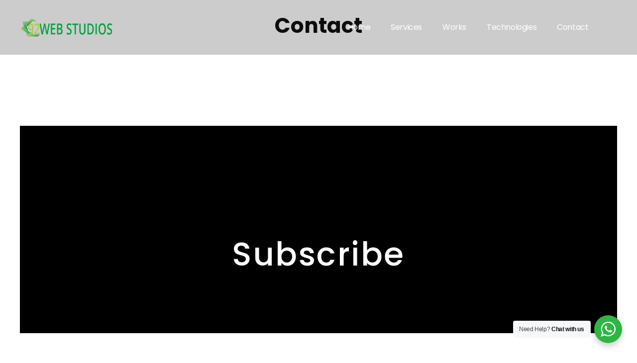

--- FILE ---
content_type: text/html; charset=utf-8
request_url: https://www.google.com/recaptcha/api2/anchor?ar=1&k=6LcD4f4bAAAAAC0ZKI6DMECJOQV6J7cOO43CZy1Q&co=aHR0cHM6Ly93d3cuOTJ3ZWJzdHVkaW9zLmNvbTo0NDM.&hl=en&v=9TiwnJFHeuIw_s0wSd3fiKfN&size=normal&anchor-ms=20000&execute-ms=30000&cb=x44xkyk80zvy
body_size: 48576
content:
<!DOCTYPE HTML><html dir="ltr" lang="en"><head><meta http-equiv="Content-Type" content="text/html; charset=UTF-8">
<meta http-equiv="X-UA-Compatible" content="IE=edge">
<title>reCAPTCHA</title>
<style type="text/css">
/* cyrillic-ext */
@font-face {
  font-family: 'Roboto';
  font-style: normal;
  font-weight: 400;
  font-stretch: 100%;
  src: url(//fonts.gstatic.com/s/roboto/v48/KFO7CnqEu92Fr1ME7kSn66aGLdTylUAMa3GUBHMdazTgWw.woff2) format('woff2');
  unicode-range: U+0460-052F, U+1C80-1C8A, U+20B4, U+2DE0-2DFF, U+A640-A69F, U+FE2E-FE2F;
}
/* cyrillic */
@font-face {
  font-family: 'Roboto';
  font-style: normal;
  font-weight: 400;
  font-stretch: 100%;
  src: url(//fonts.gstatic.com/s/roboto/v48/KFO7CnqEu92Fr1ME7kSn66aGLdTylUAMa3iUBHMdazTgWw.woff2) format('woff2');
  unicode-range: U+0301, U+0400-045F, U+0490-0491, U+04B0-04B1, U+2116;
}
/* greek-ext */
@font-face {
  font-family: 'Roboto';
  font-style: normal;
  font-weight: 400;
  font-stretch: 100%;
  src: url(//fonts.gstatic.com/s/roboto/v48/KFO7CnqEu92Fr1ME7kSn66aGLdTylUAMa3CUBHMdazTgWw.woff2) format('woff2');
  unicode-range: U+1F00-1FFF;
}
/* greek */
@font-face {
  font-family: 'Roboto';
  font-style: normal;
  font-weight: 400;
  font-stretch: 100%;
  src: url(//fonts.gstatic.com/s/roboto/v48/KFO7CnqEu92Fr1ME7kSn66aGLdTylUAMa3-UBHMdazTgWw.woff2) format('woff2');
  unicode-range: U+0370-0377, U+037A-037F, U+0384-038A, U+038C, U+038E-03A1, U+03A3-03FF;
}
/* math */
@font-face {
  font-family: 'Roboto';
  font-style: normal;
  font-weight: 400;
  font-stretch: 100%;
  src: url(//fonts.gstatic.com/s/roboto/v48/KFO7CnqEu92Fr1ME7kSn66aGLdTylUAMawCUBHMdazTgWw.woff2) format('woff2');
  unicode-range: U+0302-0303, U+0305, U+0307-0308, U+0310, U+0312, U+0315, U+031A, U+0326-0327, U+032C, U+032F-0330, U+0332-0333, U+0338, U+033A, U+0346, U+034D, U+0391-03A1, U+03A3-03A9, U+03B1-03C9, U+03D1, U+03D5-03D6, U+03F0-03F1, U+03F4-03F5, U+2016-2017, U+2034-2038, U+203C, U+2040, U+2043, U+2047, U+2050, U+2057, U+205F, U+2070-2071, U+2074-208E, U+2090-209C, U+20D0-20DC, U+20E1, U+20E5-20EF, U+2100-2112, U+2114-2115, U+2117-2121, U+2123-214F, U+2190, U+2192, U+2194-21AE, U+21B0-21E5, U+21F1-21F2, U+21F4-2211, U+2213-2214, U+2216-22FF, U+2308-230B, U+2310, U+2319, U+231C-2321, U+2336-237A, U+237C, U+2395, U+239B-23B7, U+23D0, U+23DC-23E1, U+2474-2475, U+25AF, U+25B3, U+25B7, U+25BD, U+25C1, U+25CA, U+25CC, U+25FB, U+266D-266F, U+27C0-27FF, U+2900-2AFF, U+2B0E-2B11, U+2B30-2B4C, U+2BFE, U+3030, U+FF5B, U+FF5D, U+1D400-1D7FF, U+1EE00-1EEFF;
}
/* symbols */
@font-face {
  font-family: 'Roboto';
  font-style: normal;
  font-weight: 400;
  font-stretch: 100%;
  src: url(//fonts.gstatic.com/s/roboto/v48/KFO7CnqEu92Fr1ME7kSn66aGLdTylUAMaxKUBHMdazTgWw.woff2) format('woff2');
  unicode-range: U+0001-000C, U+000E-001F, U+007F-009F, U+20DD-20E0, U+20E2-20E4, U+2150-218F, U+2190, U+2192, U+2194-2199, U+21AF, U+21E6-21F0, U+21F3, U+2218-2219, U+2299, U+22C4-22C6, U+2300-243F, U+2440-244A, U+2460-24FF, U+25A0-27BF, U+2800-28FF, U+2921-2922, U+2981, U+29BF, U+29EB, U+2B00-2BFF, U+4DC0-4DFF, U+FFF9-FFFB, U+10140-1018E, U+10190-1019C, U+101A0, U+101D0-101FD, U+102E0-102FB, U+10E60-10E7E, U+1D2C0-1D2D3, U+1D2E0-1D37F, U+1F000-1F0FF, U+1F100-1F1AD, U+1F1E6-1F1FF, U+1F30D-1F30F, U+1F315, U+1F31C, U+1F31E, U+1F320-1F32C, U+1F336, U+1F378, U+1F37D, U+1F382, U+1F393-1F39F, U+1F3A7-1F3A8, U+1F3AC-1F3AF, U+1F3C2, U+1F3C4-1F3C6, U+1F3CA-1F3CE, U+1F3D4-1F3E0, U+1F3ED, U+1F3F1-1F3F3, U+1F3F5-1F3F7, U+1F408, U+1F415, U+1F41F, U+1F426, U+1F43F, U+1F441-1F442, U+1F444, U+1F446-1F449, U+1F44C-1F44E, U+1F453, U+1F46A, U+1F47D, U+1F4A3, U+1F4B0, U+1F4B3, U+1F4B9, U+1F4BB, U+1F4BF, U+1F4C8-1F4CB, U+1F4D6, U+1F4DA, U+1F4DF, U+1F4E3-1F4E6, U+1F4EA-1F4ED, U+1F4F7, U+1F4F9-1F4FB, U+1F4FD-1F4FE, U+1F503, U+1F507-1F50B, U+1F50D, U+1F512-1F513, U+1F53E-1F54A, U+1F54F-1F5FA, U+1F610, U+1F650-1F67F, U+1F687, U+1F68D, U+1F691, U+1F694, U+1F698, U+1F6AD, U+1F6B2, U+1F6B9-1F6BA, U+1F6BC, U+1F6C6-1F6CF, U+1F6D3-1F6D7, U+1F6E0-1F6EA, U+1F6F0-1F6F3, U+1F6F7-1F6FC, U+1F700-1F7FF, U+1F800-1F80B, U+1F810-1F847, U+1F850-1F859, U+1F860-1F887, U+1F890-1F8AD, U+1F8B0-1F8BB, U+1F8C0-1F8C1, U+1F900-1F90B, U+1F93B, U+1F946, U+1F984, U+1F996, U+1F9E9, U+1FA00-1FA6F, U+1FA70-1FA7C, U+1FA80-1FA89, U+1FA8F-1FAC6, U+1FACE-1FADC, U+1FADF-1FAE9, U+1FAF0-1FAF8, U+1FB00-1FBFF;
}
/* vietnamese */
@font-face {
  font-family: 'Roboto';
  font-style: normal;
  font-weight: 400;
  font-stretch: 100%;
  src: url(//fonts.gstatic.com/s/roboto/v48/KFO7CnqEu92Fr1ME7kSn66aGLdTylUAMa3OUBHMdazTgWw.woff2) format('woff2');
  unicode-range: U+0102-0103, U+0110-0111, U+0128-0129, U+0168-0169, U+01A0-01A1, U+01AF-01B0, U+0300-0301, U+0303-0304, U+0308-0309, U+0323, U+0329, U+1EA0-1EF9, U+20AB;
}
/* latin-ext */
@font-face {
  font-family: 'Roboto';
  font-style: normal;
  font-weight: 400;
  font-stretch: 100%;
  src: url(//fonts.gstatic.com/s/roboto/v48/KFO7CnqEu92Fr1ME7kSn66aGLdTylUAMa3KUBHMdazTgWw.woff2) format('woff2');
  unicode-range: U+0100-02BA, U+02BD-02C5, U+02C7-02CC, U+02CE-02D7, U+02DD-02FF, U+0304, U+0308, U+0329, U+1D00-1DBF, U+1E00-1E9F, U+1EF2-1EFF, U+2020, U+20A0-20AB, U+20AD-20C0, U+2113, U+2C60-2C7F, U+A720-A7FF;
}
/* latin */
@font-face {
  font-family: 'Roboto';
  font-style: normal;
  font-weight: 400;
  font-stretch: 100%;
  src: url(//fonts.gstatic.com/s/roboto/v48/KFO7CnqEu92Fr1ME7kSn66aGLdTylUAMa3yUBHMdazQ.woff2) format('woff2');
  unicode-range: U+0000-00FF, U+0131, U+0152-0153, U+02BB-02BC, U+02C6, U+02DA, U+02DC, U+0304, U+0308, U+0329, U+2000-206F, U+20AC, U+2122, U+2191, U+2193, U+2212, U+2215, U+FEFF, U+FFFD;
}
/* cyrillic-ext */
@font-face {
  font-family: 'Roboto';
  font-style: normal;
  font-weight: 500;
  font-stretch: 100%;
  src: url(//fonts.gstatic.com/s/roboto/v48/KFO7CnqEu92Fr1ME7kSn66aGLdTylUAMa3GUBHMdazTgWw.woff2) format('woff2');
  unicode-range: U+0460-052F, U+1C80-1C8A, U+20B4, U+2DE0-2DFF, U+A640-A69F, U+FE2E-FE2F;
}
/* cyrillic */
@font-face {
  font-family: 'Roboto';
  font-style: normal;
  font-weight: 500;
  font-stretch: 100%;
  src: url(//fonts.gstatic.com/s/roboto/v48/KFO7CnqEu92Fr1ME7kSn66aGLdTylUAMa3iUBHMdazTgWw.woff2) format('woff2');
  unicode-range: U+0301, U+0400-045F, U+0490-0491, U+04B0-04B1, U+2116;
}
/* greek-ext */
@font-face {
  font-family: 'Roboto';
  font-style: normal;
  font-weight: 500;
  font-stretch: 100%;
  src: url(//fonts.gstatic.com/s/roboto/v48/KFO7CnqEu92Fr1ME7kSn66aGLdTylUAMa3CUBHMdazTgWw.woff2) format('woff2');
  unicode-range: U+1F00-1FFF;
}
/* greek */
@font-face {
  font-family: 'Roboto';
  font-style: normal;
  font-weight: 500;
  font-stretch: 100%;
  src: url(//fonts.gstatic.com/s/roboto/v48/KFO7CnqEu92Fr1ME7kSn66aGLdTylUAMa3-UBHMdazTgWw.woff2) format('woff2');
  unicode-range: U+0370-0377, U+037A-037F, U+0384-038A, U+038C, U+038E-03A1, U+03A3-03FF;
}
/* math */
@font-face {
  font-family: 'Roboto';
  font-style: normal;
  font-weight: 500;
  font-stretch: 100%;
  src: url(//fonts.gstatic.com/s/roboto/v48/KFO7CnqEu92Fr1ME7kSn66aGLdTylUAMawCUBHMdazTgWw.woff2) format('woff2');
  unicode-range: U+0302-0303, U+0305, U+0307-0308, U+0310, U+0312, U+0315, U+031A, U+0326-0327, U+032C, U+032F-0330, U+0332-0333, U+0338, U+033A, U+0346, U+034D, U+0391-03A1, U+03A3-03A9, U+03B1-03C9, U+03D1, U+03D5-03D6, U+03F0-03F1, U+03F4-03F5, U+2016-2017, U+2034-2038, U+203C, U+2040, U+2043, U+2047, U+2050, U+2057, U+205F, U+2070-2071, U+2074-208E, U+2090-209C, U+20D0-20DC, U+20E1, U+20E5-20EF, U+2100-2112, U+2114-2115, U+2117-2121, U+2123-214F, U+2190, U+2192, U+2194-21AE, U+21B0-21E5, U+21F1-21F2, U+21F4-2211, U+2213-2214, U+2216-22FF, U+2308-230B, U+2310, U+2319, U+231C-2321, U+2336-237A, U+237C, U+2395, U+239B-23B7, U+23D0, U+23DC-23E1, U+2474-2475, U+25AF, U+25B3, U+25B7, U+25BD, U+25C1, U+25CA, U+25CC, U+25FB, U+266D-266F, U+27C0-27FF, U+2900-2AFF, U+2B0E-2B11, U+2B30-2B4C, U+2BFE, U+3030, U+FF5B, U+FF5D, U+1D400-1D7FF, U+1EE00-1EEFF;
}
/* symbols */
@font-face {
  font-family: 'Roboto';
  font-style: normal;
  font-weight: 500;
  font-stretch: 100%;
  src: url(//fonts.gstatic.com/s/roboto/v48/KFO7CnqEu92Fr1ME7kSn66aGLdTylUAMaxKUBHMdazTgWw.woff2) format('woff2');
  unicode-range: U+0001-000C, U+000E-001F, U+007F-009F, U+20DD-20E0, U+20E2-20E4, U+2150-218F, U+2190, U+2192, U+2194-2199, U+21AF, U+21E6-21F0, U+21F3, U+2218-2219, U+2299, U+22C4-22C6, U+2300-243F, U+2440-244A, U+2460-24FF, U+25A0-27BF, U+2800-28FF, U+2921-2922, U+2981, U+29BF, U+29EB, U+2B00-2BFF, U+4DC0-4DFF, U+FFF9-FFFB, U+10140-1018E, U+10190-1019C, U+101A0, U+101D0-101FD, U+102E0-102FB, U+10E60-10E7E, U+1D2C0-1D2D3, U+1D2E0-1D37F, U+1F000-1F0FF, U+1F100-1F1AD, U+1F1E6-1F1FF, U+1F30D-1F30F, U+1F315, U+1F31C, U+1F31E, U+1F320-1F32C, U+1F336, U+1F378, U+1F37D, U+1F382, U+1F393-1F39F, U+1F3A7-1F3A8, U+1F3AC-1F3AF, U+1F3C2, U+1F3C4-1F3C6, U+1F3CA-1F3CE, U+1F3D4-1F3E0, U+1F3ED, U+1F3F1-1F3F3, U+1F3F5-1F3F7, U+1F408, U+1F415, U+1F41F, U+1F426, U+1F43F, U+1F441-1F442, U+1F444, U+1F446-1F449, U+1F44C-1F44E, U+1F453, U+1F46A, U+1F47D, U+1F4A3, U+1F4B0, U+1F4B3, U+1F4B9, U+1F4BB, U+1F4BF, U+1F4C8-1F4CB, U+1F4D6, U+1F4DA, U+1F4DF, U+1F4E3-1F4E6, U+1F4EA-1F4ED, U+1F4F7, U+1F4F9-1F4FB, U+1F4FD-1F4FE, U+1F503, U+1F507-1F50B, U+1F50D, U+1F512-1F513, U+1F53E-1F54A, U+1F54F-1F5FA, U+1F610, U+1F650-1F67F, U+1F687, U+1F68D, U+1F691, U+1F694, U+1F698, U+1F6AD, U+1F6B2, U+1F6B9-1F6BA, U+1F6BC, U+1F6C6-1F6CF, U+1F6D3-1F6D7, U+1F6E0-1F6EA, U+1F6F0-1F6F3, U+1F6F7-1F6FC, U+1F700-1F7FF, U+1F800-1F80B, U+1F810-1F847, U+1F850-1F859, U+1F860-1F887, U+1F890-1F8AD, U+1F8B0-1F8BB, U+1F8C0-1F8C1, U+1F900-1F90B, U+1F93B, U+1F946, U+1F984, U+1F996, U+1F9E9, U+1FA00-1FA6F, U+1FA70-1FA7C, U+1FA80-1FA89, U+1FA8F-1FAC6, U+1FACE-1FADC, U+1FADF-1FAE9, U+1FAF0-1FAF8, U+1FB00-1FBFF;
}
/* vietnamese */
@font-face {
  font-family: 'Roboto';
  font-style: normal;
  font-weight: 500;
  font-stretch: 100%;
  src: url(//fonts.gstatic.com/s/roboto/v48/KFO7CnqEu92Fr1ME7kSn66aGLdTylUAMa3OUBHMdazTgWw.woff2) format('woff2');
  unicode-range: U+0102-0103, U+0110-0111, U+0128-0129, U+0168-0169, U+01A0-01A1, U+01AF-01B0, U+0300-0301, U+0303-0304, U+0308-0309, U+0323, U+0329, U+1EA0-1EF9, U+20AB;
}
/* latin-ext */
@font-face {
  font-family: 'Roboto';
  font-style: normal;
  font-weight: 500;
  font-stretch: 100%;
  src: url(//fonts.gstatic.com/s/roboto/v48/KFO7CnqEu92Fr1ME7kSn66aGLdTylUAMa3KUBHMdazTgWw.woff2) format('woff2');
  unicode-range: U+0100-02BA, U+02BD-02C5, U+02C7-02CC, U+02CE-02D7, U+02DD-02FF, U+0304, U+0308, U+0329, U+1D00-1DBF, U+1E00-1E9F, U+1EF2-1EFF, U+2020, U+20A0-20AB, U+20AD-20C0, U+2113, U+2C60-2C7F, U+A720-A7FF;
}
/* latin */
@font-face {
  font-family: 'Roboto';
  font-style: normal;
  font-weight: 500;
  font-stretch: 100%;
  src: url(//fonts.gstatic.com/s/roboto/v48/KFO7CnqEu92Fr1ME7kSn66aGLdTylUAMa3yUBHMdazQ.woff2) format('woff2');
  unicode-range: U+0000-00FF, U+0131, U+0152-0153, U+02BB-02BC, U+02C6, U+02DA, U+02DC, U+0304, U+0308, U+0329, U+2000-206F, U+20AC, U+2122, U+2191, U+2193, U+2212, U+2215, U+FEFF, U+FFFD;
}
/* cyrillic-ext */
@font-face {
  font-family: 'Roboto';
  font-style: normal;
  font-weight: 900;
  font-stretch: 100%;
  src: url(//fonts.gstatic.com/s/roboto/v48/KFO7CnqEu92Fr1ME7kSn66aGLdTylUAMa3GUBHMdazTgWw.woff2) format('woff2');
  unicode-range: U+0460-052F, U+1C80-1C8A, U+20B4, U+2DE0-2DFF, U+A640-A69F, U+FE2E-FE2F;
}
/* cyrillic */
@font-face {
  font-family: 'Roboto';
  font-style: normal;
  font-weight: 900;
  font-stretch: 100%;
  src: url(//fonts.gstatic.com/s/roboto/v48/KFO7CnqEu92Fr1ME7kSn66aGLdTylUAMa3iUBHMdazTgWw.woff2) format('woff2');
  unicode-range: U+0301, U+0400-045F, U+0490-0491, U+04B0-04B1, U+2116;
}
/* greek-ext */
@font-face {
  font-family: 'Roboto';
  font-style: normal;
  font-weight: 900;
  font-stretch: 100%;
  src: url(//fonts.gstatic.com/s/roboto/v48/KFO7CnqEu92Fr1ME7kSn66aGLdTylUAMa3CUBHMdazTgWw.woff2) format('woff2');
  unicode-range: U+1F00-1FFF;
}
/* greek */
@font-face {
  font-family: 'Roboto';
  font-style: normal;
  font-weight: 900;
  font-stretch: 100%;
  src: url(//fonts.gstatic.com/s/roboto/v48/KFO7CnqEu92Fr1ME7kSn66aGLdTylUAMa3-UBHMdazTgWw.woff2) format('woff2');
  unicode-range: U+0370-0377, U+037A-037F, U+0384-038A, U+038C, U+038E-03A1, U+03A3-03FF;
}
/* math */
@font-face {
  font-family: 'Roboto';
  font-style: normal;
  font-weight: 900;
  font-stretch: 100%;
  src: url(//fonts.gstatic.com/s/roboto/v48/KFO7CnqEu92Fr1ME7kSn66aGLdTylUAMawCUBHMdazTgWw.woff2) format('woff2');
  unicode-range: U+0302-0303, U+0305, U+0307-0308, U+0310, U+0312, U+0315, U+031A, U+0326-0327, U+032C, U+032F-0330, U+0332-0333, U+0338, U+033A, U+0346, U+034D, U+0391-03A1, U+03A3-03A9, U+03B1-03C9, U+03D1, U+03D5-03D6, U+03F0-03F1, U+03F4-03F5, U+2016-2017, U+2034-2038, U+203C, U+2040, U+2043, U+2047, U+2050, U+2057, U+205F, U+2070-2071, U+2074-208E, U+2090-209C, U+20D0-20DC, U+20E1, U+20E5-20EF, U+2100-2112, U+2114-2115, U+2117-2121, U+2123-214F, U+2190, U+2192, U+2194-21AE, U+21B0-21E5, U+21F1-21F2, U+21F4-2211, U+2213-2214, U+2216-22FF, U+2308-230B, U+2310, U+2319, U+231C-2321, U+2336-237A, U+237C, U+2395, U+239B-23B7, U+23D0, U+23DC-23E1, U+2474-2475, U+25AF, U+25B3, U+25B7, U+25BD, U+25C1, U+25CA, U+25CC, U+25FB, U+266D-266F, U+27C0-27FF, U+2900-2AFF, U+2B0E-2B11, U+2B30-2B4C, U+2BFE, U+3030, U+FF5B, U+FF5D, U+1D400-1D7FF, U+1EE00-1EEFF;
}
/* symbols */
@font-face {
  font-family: 'Roboto';
  font-style: normal;
  font-weight: 900;
  font-stretch: 100%;
  src: url(//fonts.gstatic.com/s/roboto/v48/KFO7CnqEu92Fr1ME7kSn66aGLdTylUAMaxKUBHMdazTgWw.woff2) format('woff2');
  unicode-range: U+0001-000C, U+000E-001F, U+007F-009F, U+20DD-20E0, U+20E2-20E4, U+2150-218F, U+2190, U+2192, U+2194-2199, U+21AF, U+21E6-21F0, U+21F3, U+2218-2219, U+2299, U+22C4-22C6, U+2300-243F, U+2440-244A, U+2460-24FF, U+25A0-27BF, U+2800-28FF, U+2921-2922, U+2981, U+29BF, U+29EB, U+2B00-2BFF, U+4DC0-4DFF, U+FFF9-FFFB, U+10140-1018E, U+10190-1019C, U+101A0, U+101D0-101FD, U+102E0-102FB, U+10E60-10E7E, U+1D2C0-1D2D3, U+1D2E0-1D37F, U+1F000-1F0FF, U+1F100-1F1AD, U+1F1E6-1F1FF, U+1F30D-1F30F, U+1F315, U+1F31C, U+1F31E, U+1F320-1F32C, U+1F336, U+1F378, U+1F37D, U+1F382, U+1F393-1F39F, U+1F3A7-1F3A8, U+1F3AC-1F3AF, U+1F3C2, U+1F3C4-1F3C6, U+1F3CA-1F3CE, U+1F3D4-1F3E0, U+1F3ED, U+1F3F1-1F3F3, U+1F3F5-1F3F7, U+1F408, U+1F415, U+1F41F, U+1F426, U+1F43F, U+1F441-1F442, U+1F444, U+1F446-1F449, U+1F44C-1F44E, U+1F453, U+1F46A, U+1F47D, U+1F4A3, U+1F4B0, U+1F4B3, U+1F4B9, U+1F4BB, U+1F4BF, U+1F4C8-1F4CB, U+1F4D6, U+1F4DA, U+1F4DF, U+1F4E3-1F4E6, U+1F4EA-1F4ED, U+1F4F7, U+1F4F9-1F4FB, U+1F4FD-1F4FE, U+1F503, U+1F507-1F50B, U+1F50D, U+1F512-1F513, U+1F53E-1F54A, U+1F54F-1F5FA, U+1F610, U+1F650-1F67F, U+1F687, U+1F68D, U+1F691, U+1F694, U+1F698, U+1F6AD, U+1F6B2, U+1F6B9-1F6BA, U+1F6BC, U+1F6C6-1F6CF, U+1F6D3-1F6D7, U+1F6E0-1F6EA, U+1F6F0-1F6F3, U+1F6F7-1F6FC, U+1F700-1F7FF, U+1F800-1F80B, U+1F810-1F847, U+1F850-1F859, U+1F860-1F887, U+1F890-1F8AD, U+1F8B0-1F8BB, U+1F8C0-1F8C1, U+1F900-1F90B, U+1F93B, U+1F946, U+1F984, U+1F996, U+1F9E9, U+1FA00-1FA6F, U+1FA70-1FA7C, U+1FA80-1FA89, U+1FA8F-1FAC6, U+1FACE-1FADC, U+1FADF-1FAE9, U+1FAF0-1FAF8, U+1FB00-1FBFF;
}
/* vietnamese */
@font-face {
  font-family: 'Roboto';
  font-style: normal;
  font-weight: 900;
  font-stretch: 100%;
  src: url(//fonts.gstatic.com/s/roboto/v48/KFO7CnqEu92Fr1ME7kSn66aGLdTylUAMa3OUBHMdazTgWw.woff2) format('woff2');
  unicode-range: U+0102-0103, U+0110-0111, U+0128-0129, U+0168-0169, U+01A0-01A1, U+01AF-01B0, U+0300-0301, U+0303-0304, U+0308-0309, U+0323, U+0329, U+1EA0-1EF9, U+20AB;
}
/* latin-ext */
@font-face {
  font-family: 'Roboto';
  font-style: normal;
  font-weight: 900;
  font-stretch: 100%;
  src: url(//fonts.gstatic.com/s/roboto/v48/KFO7CnqEu92Fr1ME7kSn66aGLdTylUAMa3KUBHMdazTgWw.woff2) format('woff2');
  unicode-range: U+0100-02BA, U+02BD-02C5, U+02C7-02CC, U+02CE-02D7, U+02DD-02FF, U+0304, U+0308, U+0329, U+1D00-1DBF, U+1E00-1E9F, U+1EF2-1EFF, U+2020, U+20A0-20AB, U+20AD-20C0, U+2113, U+2C60-2C7F, U+A720-A7FF;
}
/* latin */
@font-face {
  font-family: 'Roboto';
  font-style: normal;
  font-weight: 900;
  font-stretch: 100%;
  src: url(//fonts.gstatic.com/s/roboto/v48/KFO7CnqEu92Fr1ME7kSn66aGLdTylUAMa3yUBHMdazQ.woff2) format('woff2');
  unicode-range: U+0000-00FF, U+0131, U+0152-0153, U+02BB-02BC, U+02C6, U+02DA, U+02DC, U+0304, U+0308, U+0329, U+2000-206F, U+20AC, U+2122, U+2191, U+2193, U+2212, U+2215, U+FEFF, U+FFFD;
}

</style>
<link rel="stylesheet" type="text/css" href="https://www.gstatic.com/recaptcha/releases/9TiwnJFHeuIw_s0wSd3fiKfN/styles__ltr.css">
<script nonce="_NKd6iOGhbvQ0oJXivuoBA" type="text/javascript">window['__recaptcha_api'] = 'https://www.google.com/recaptcha/api2/';</script>
<script type="text/javascript" src="https://www.gstatic.com/recaptcha/releases/9TiwnJFHeuIw_s0wSd3fiKfN/recaptcha__en.js" nonce="_NKd6iOGhbvQ0oJXivuoBA">
      
    </script></head>
<body><div id="rc-anchor-alert" class="rc-anchor-alert"></div>
<input type="hidden" id="recaptcha-token" value="[base64]">
<script type="text/javascript" nonce="_NKd6iOGhbvQ0oJXivuoBA">
      recaptcha.anchor.Main.init("[\x22ainput\x22,[\x22bgdata\x22,\x22\x22,\[base64]/[base64]/[base64]/[base64]/cjw8ejpyPj4+eil9Y2F0Y2gobCl7dGhyb3cgbDt9fSxIPWZ1bmN0aW9uKHcsdCx6KXtpZih3PT0xOTR8fHc9PTIwOCl0LnZbd10/dC52W3ddLmNvbmNhdCh6KTp0LnZbd109b2Yoeix0KTtlbHNle2lmKHQuYkImJnchPTMxNylyZXR1cm47dz09NjZ8fHc9PTEyMnx8dz09NDcwfHx3PT00NHx8dz09NDE2fHx3PT0zOTd8fHc9PTQyMXx8dz09Njh8fHc9PTcwfHx3PT0xODQ/[base64]/[base64]/[base64]/bmV3IGRbVl0oSlswXSk6cD09Mj9uZXcgZFtWXShKWzBdLEpbMV0pOnA9PTM/bmV3IGRbVl0oSlswXSxKWzFdLEpbMl0pOnA9PTQ/[base64]/[base64]/[base64]/[base64]\x22,\[base64]\\u003d\x22,\x22HC53wpo9TsKFbMK6OQDDj2rDmsKULsOrUMOvWsK5TGFCw5ASwpsvw4BLYsOBw5LCjV3DlsO3w7fCj8Kyw4DChcKcw6XChsO+w6/[base64]/ChADCgsOBMcKgRmY/JX3CsMOIPX7DgsO+w7HDocORHTISwoPDlQDDisKyw65pw5AOFsKfMMK6cMK6NAPDgk3ChMOeJE5Hw7lpwqt+wrHDulsCYFc/OMOlw7FNWi/CncKQUcK4B8Kfw6prw7PDvA7ClFnChS3DnsKVLcKhF2prFxhadcKnBsOgEcOYE3QRw6vCgm/DqcO1ZsKVwpnCisO9wqpsbcKiwp3CsxXCkMKRwq3CjyFrwptgw6bCvsKxw5LCrn3DmzomwqvCrcK5w7YcwpXDiCMOwrDCtUhZNsOICMO3w4diw412w57CgsOuAAliw4hPw73CnFrDgFvDiGXDg2wJw61iYsKXdX/DjBA2ZXIofcKUwpLCogB1w4/Dn8Ofw4zDhGVjJVUJw5jDskjDlFs/[base64]/DjMKgw63Cv8KKf8OjwqQqbg4EUyLCmSLCgsOqHcKBb2zCiUZJfMKKwqh3w6ZYwqTCoMOnwpjCgMKCDcOpYAnDt8OkwofCu1dYwo8oRsKVw6hPUMOcC07Dul/CrDYJK8KRaXLDgMKgwqrCrw3DhTrCq8KWf3FJwq3CpDzCi1LCgCB4DMKgWMO6KHrDp8KIwpPDpMK6cS/Cj3U6OMOhC8OFwrt8w6zCk8OnIsKjw6TCni3Cog/Cp0URXsKTfzMmw5/CmxxGcsO4wqbChUDDmTwcwo5ewr0zKl/CtkDDm2XDvgfDrWbDkTHCisOKwpIdw5VOw4bCgkBEwr1XwofCnmHCq8Ksw7rDhsOhQsKqw7pIICRdwovCucOZw5kdw7zCnsKpNALDmyTCtmDCl8O9RMOtw6tpw5pywoR9w7sVw4stw7DDksKtcMK+w4jDocKETsKcR8KJGsK0KcKkw6vCp3wow5AGwod/wo/DqULDjWjCty/Dtk/Dtg7CuAQELGBRwrHCrT3DtcKBKmk/AA3Di8KWHB3DlxDDsivCkcKpw6fDj8KXC0vDrwl7w7Ygw6MfwppWwpR/dcKRIGxeO3jCusKPw7h/[base64]/XcOMwrPDsMOyaX42bcKTw554w4bDm1MAwpjCg8OGwrLCksKsw53CgMKtPcO4wod7wr9+wpBWw5DDvQYIw7XDux/Do0DDpUoJa8Ofw41Aw58NUsOZwo3Du8KCSj3CvwMLcB7CusOAMMK3wrjCiR3CiWQ5e8K+w61gw7FNLSk4w4/DtsKbb8ODYsOrwoNxwq7DmmHDisK5NTfDvCDCrcO9w7tpCzvDhG1JwqQOw7M6NULDp8Ovw7NhN1vCkMK6EjPDnF8PwoPCjjrCskXDlAwqwo7DuRLDrj1XDXpEw7LCnC3CtsKzaAFGZcOQD3LCkcO4w43DhgrCgsOsf2RKwqhiwopOXg7CjHLDlcOXwrJ/w5jCrxDDmx5YwrDDmkNpTGAYwqYhwozDicOjw651w5FSS8OCK0YYJz9zaXHCvsKCw7oIwrwow7XDgMOKbMKAdMKJE2TCp0/DkcOlYTMwPXpcw5RkAiTDssKkWMKtwoPDkVTCn8KrwrfDgcKBwrzDnifCo8O1Ww/DgcKhwpfDhsKGw5jDn8KoECnCiFjDmsOqw6DCtcOvbcK5w7LDl2g5DBM8WMOATGFXO8ONM8O2IW5zwrHCjcOyQMKed3wSwqTDmHUIwos0FMKSwq/[base64]/[base64]/[base64]/[base64]/DhB14DMK1QkLDusOQWcO2wo1bJcKywonDkMOzw6bCgxnCrmsmIB4sN1Mfw53CvCNFC1HCoEwEw7PCisOWw5d7G8K/wpbDq10wAcK3PjzCk2fCvk8ywprDhMKNMgwYwprDohvChcO7MMK/w5o3wrs9w7AhCcO5EcKMw7rDqsOWMgJyw5rDqMKIw6A0W8O0w6LDlSHChMOAw7gww7TDusK3wqHCkcO/wpDChcKqwpRkw57DrMK8M0QRZ8KAwpXDssOrw5kFMAAJwoZVGVrCmi/DqsO0w4nCrMK3CcO/TRHDqWotwokjw61iwovDnCbDrcKiaTjCuRjDgsKDwrHDojrDg0vCtMOuwpxENhbCjWMtw6l5w79nw5NzKsOPLRxnw7vDhsKswrnCvS7CqiXCpWvCoTnCoBZRVcOJH39uPsKkworDkzc3w4/CuQvDp8KnecK4MXfDvMKaw4HDqAnDpxs+w5LCsx8hQFVRwo9xCcOpPsKdwrXCuWjCiTfCs8KLVcOhSSp8Exciw63CvsKdw5bCoGdcZ1XDlxQIM8OBeURVIjzDhXjClDkiwqNjwoxwPcKgwrBww4obw61Nd8OEYzUwGFDCjlLCtj0OWDs/XzfDjcKPw701w6XDosOIw55QwqjCs8KXNhl7wqPCuhHChnFmaMOyfcKWwqnCn8KOwrPCuMOYfFPDoMOXcXPCoh0DZ2JIwpBdwrIWw5HCnMKMwpPCt8KvwoshTm/[base64]/Du8K/wrTDtmPCg8KkR8Kkw57CscKxesK8EsORciTDicKwVyvDhsKhCsOdTWTCrMOiesOMw4peVMKNw6LCryJewp8BSi43wrXDt2bDs8ODworDq8KMNyNdw6HDisOvwo3CuT/ClCldw7FdFMOvSsO8wr/CiMKYwpzCrFjCtsOOXsKiO8KqwrPDgkIfSFYoRMKvaMKaIcKjwr/CmMKMw4Jdw4V+w4fDihINwqzDk1zDoSbDg2LCpFh4w7XCn8KvYsKcwodNNCkPwr/DlcO8KQ3DgHZxwrdBw7IkD8KOSnEgS8Ktam/DkDlKwrMDwpbDocO3fcKrM8O6wqFHw4PClsK1bcKGTsKqCcKNZEIuwrrCusOfGD/CnhjCvMKFcnY4XCkxKAfCpMOdNsOWw5pUGMK6w4BBKibCvT/CiH/CgH/Dr8K9eT/Dh8OuDsKsw4oiY8KOLgDCuMKVLjo5W8KpCiB0wpd7WcKcZg/Dv8OcwpHCsA5FWMKpXTUhwo5Kw7/CrMO6C8KgGsO/w6ZCwrTDpMKKw7nDhHAYAsKpwrtKwqbCtEwqw4XDjCfCtMKBwoYxwpDDgTrDojtnw7p7T8K2wq3CiWbDusKfwpzCrcO3w7QNC8OuwpUVFcK6TMKLeMKJwr/DmxJ/wqt0VkYnI3s3QxXDucKjayTDj8O6eMOLw4bCnRbDtsKEWCkLP8O7XwMfYsOWEgrCiQpYCMOmw4rCm8Otb3PDonzCo8KEwqLCucO0d8KGwpjDuRrCvMKjwr5/woMROzbDrAk9woZ9wqlgIWVSwqLCtsKzU8KdCgrDmkxwworDrMOPw7zDsUJfw4zDtsKDUsOPTj91UTHDl1cMX8KuwoPCu2A3KgJQRBvDkWTDtxApwoBEKVfCkjXDuXB1AsO9w6PCvTDDmMONXUsdw75ZYzxhw6LDjsK9w6YBwqRaw59ZworDmy0/[base64]/CihDCtcKpZmtAwpZ0wrxxw4nDgsOgaVgZw7PCo8Onw6bDicKbwoPDqsO4e3vClj8WVMKUwpbDr2IRwpt3UEbCjwpAw77CtMKoaxDCpMK/R8OBw5TDsTJIMsOBwprCmxFsDMO/w6wqw4tiw6/DsE7DixE1NcOxw6Ylw6Iew44wfMOLfCvDvsKTw7UJeMKHT8KgDRjDmcK0MycPw4Ajw7nCk8KBUwnCksONS8K1aMK7aMOBVMK5LsKfwpLClFcHwptkJMObGMKlw719wo9cYMObaMKjP8ObMcKGw4UjejbClB/Cr8K+woXDkMKyPsK+w6PDtsKew55EKcK1N8Oyw64uwolyw4Jew7RbwqzDs8Orw7HDq0JwbcKhK8Oxw4tow5HCv8KUw45GaSdawr/DrWRDXg/Cnk5ZMsKOw5ViwrPCuVAowrjDujbCisOhwozDgMOZw7PCj8K0wopqf8KlJATCo8OMAcOpSsKKwqELw6zDqHZkwoLDjHVWw6PDt2w4XCLDkUXCj8KTwr3Dp8OXw4tEDg0Mw6rCvsKXd8KJw4Rmwo/CtMOxw5vDr8KyOsOaw4rClWENw5IBeC8aw6p8Q8O3AmVTw7ZowqXCqEliw5/Cm8OORA0keFjDjTvCscKOw7LClcKbw6VAG1YRwobDlATDnMK4STVtwovCt8K0w6dCAFkYw4DDvljCnMKIwowhX8Kzc8KBwrDDj1XDs8OBwqcAwrY5DcOew7kTQcK1w5zCq8KnwqPCuETCn8Kywo9Qwotowq1wcMOLw7cpwqrDkE0lIBvDksKDwoQMM2YUw4vDp0/Cg8KDw5J3w7XDsw/ChxluFmPDoXvDhjonPEjDuDzCsMK8w5vCmcKbwqdXZMO8A8K8wpHCiAvCuW3CqCvCmAfDqnHCmsOJw51ew5FdwrEuX2PCpsOEwp/CvMKGw6jCuXDDrcK7w6BBFRYrwoQJw6MAYS/Cp8O0w5gsw6EoGjrDq8O0WcKcaV48wo9UKBDCmcKNwp3Dg8O4RG3CmT7Cp8O2WsKcL8K2wpLCtsKdGWB1wr/CusK3EcKTBizDnHnCv8Ozw7kPK2bDoQnCqsORw5nDnkQ4dcOnw4ZGw40twpYBSj5PZj4Ew4HDuD8hEsKWwq5Gw5htwpjCmcOZw7XCtmBswpRPw4RgZHYtw7pswrQyw7/[base64]/CjSt+R8KRw44Uwolwwo5+w51Nw60wwpHDpsKhVWzCkFUhTHjCiF3CnDQMdxxfwoMzw6DDvcOwwpIWCcKXaXgjDsOMPsOtXMKawrw/wqdLeMKAM0dPw4bCj8O9wq7DlA54Y1LCrhpHBMKGVWfCjF/Djn3CqMKRcMOGw4jChcOOXMOgKXLCsMOXw75Rw6wJasOdwqjDoDXCm8KMQiFzwoY4wonCsQ/CrRbCoSJcwqUOGkzCqMOJwpHCs8KWTMO8wqDCoyvDlidDOQXCu0gcZV91wqnClcOaNsKYw5wGw7vCoGHCs8ODMkjCsMOEwqjCvF1tw7h7wqnDuEPDqcOUwrAlwqQwWCbDlHTCjsKFw7MWw6LCtcK/w7zCo8KLACYSwrjDikF3NEfDvMKrC8O5YcKNwrFSG8KJNMOLw7w5J2AiPD9Yw53Dn1XCpScJM8OUNXfDscKneUjCqsKyH8OWw6FBXmnCmhxTXBjDijNawpdPw4TDgzc6wpESBcKwXmAXHsOPw6k5wrJICQ5OGcOUw5Y2SMOvIsKPZ8OvSgjCkMOYw4J/w5nDu8OZw5fDicOQFBrDmsK7CsO7M8KdLUXDhi/DmMOgw4LCv8Obw79iwq7DlsO2w4vCksOrVFB4N8KewqFiw6fCqlBcckPDnUNYSsONw4zDqsO9wo8/[base64]/[base64]/CuGgfw5TCgljClRRUZ2HCohAhM1EXY8KowrLCgxLDlcKbB28swo86woLCk0xdLcOcB1/DiXQjwrPDr1wbRcO4w4DCnzoRUT3CrMKAeAoQcCXCjmB2woFyw5AoWndDw6wBD8OBVcKPJSoQIEJRw4DDnsK7SizDhC0FDQjCrmJEb8O/EsKVw6R6RXxCwpIAw6fCqWfCsMK0wq5yM3/DvMKEekjCrzsow6NaGhNoKAACwrXDlcOIwqTCnMK6w6rClFDCtAYXA8KhwpVDc8K9CE/[base64]/DuFJEN8KXUydBZ13DusK2wrHDsWMQwpAiHUkjAQlQw5tWLQM7w7ZOw44/USdrwonDt8KZw7LCvsK5woU1FcOuwq7Cu8KnNwHDllTChMOPPsOoYsOtw4bCk8K5cC12QHLCqX8OFcKxd8KTZU5jTi8yw7B0wrnCp8OnZSQTJ8KbwozDrMOAMsK+wr/[base64]/Cj8Kqwq/DiMKWwrFmw5kTL8OQRMObwqrDrMOnw7jDl8KqwqwNw6HDmxRQYU0kX8Opwqdtw6PCsVTDmhTDvMO0wrzDgjjCh8OBwrB4w4rCg2/Dhxs/w6NJEsKLKcKVc2PCssKgwp84dMKPXzsbQMK4wo5Hw7vCllzDrcOMw5UCBVU/w6kXTXBqwrxNYMOSBm/[base64]/[base64]/Ck2RQXTLCucKwKcKewp7DtsKgwrgGw7HCksKydVrDu8KyXjzCocKJMAnCgxjCj8O2UDPCvRfDp8KRwodZYMO2TMKpcMKpHgLDjcKJFMOgG8K2XsO9wp3ClsKlXEssw5zCjcO/VHjChsOuRsK/P8Odw6tvwoliLMKuwpbDlsO+eMO2HDbCvVTCtsOrwq0LwoBBwotuw4HCq3zDgGrCh2bCox/Dg8O1e8OYwqDDrsOGwp/[base64]/RMOmw6pDEsKdRUjChHXDvsKnwr0oD1/CghzDk8KERsOibMO7DMOIw7pdHcKLK20iHhPCt3/DusKNwrRlMgfCnQhhZXlGdTREZ8OIwo/CmcOMesO1YHE1E2fCq8OIasOqJ8K/wrgeQsOtwql5R8KBwps0KwoPMX4XdGEKU8O/NF/CokHCoQ0mw6NCw4DCs8OMCVEvw6IZfMO1wrXCpcKgw5nCtMOFw4/[base64]/DjmLDlAt3EVsDSMOuA8KtSVbDs8OHME8/ejPDsH7DlsK3w4YrwpPDq8KXwp4pw545w4vCvwLDgMKCbnzCogPCq2U2w6nDk8KCw4thQcKvw6TDnEMaw5PCpMKXw5srw5XCsWlJEcODWwTDtcKJHMO7wrg5w6IRBHrCpcKmBCXCi0sQwqo+YcOCwovDmCHCosKDwptsw73DnQYew4Q7w5fDmznDmhjDjcO/[base64]/[base64]/Do8O9Jg8aw4hrwqgpJFEoQsOowrTCpRPCnMO8YS3CkcKDAE47wrNgwoVsYcKWbMOOwrYGwo7CqMOjw5YHwr1Jwr9oLSHDrkLCgcKJOBBsw7/CtSvCgcKdwpBNCsOkw6LCjFISUMKhJ1LCiMOfasORw7Q9w49Ow5lUw60bP8ODa3sZw61Ew7nCtsOlaGYww6fCpkxFJ8Okw4jDkcO4w4YWSE3CucKqSMO+PDzDiXTCj2rCsMKSPx/DrCfCpmbDlMKAwqrCkWMzInM9bw4beMKlRMKLw4fCok/DiU8Hw6TCl3xgEBzDg0DDuMKAwrfCvEIaZcO8wrQ/wph1wrLDrMObw4chQcODGwcCw4Buw6vChMKJUw4Oe3k/w50EwpAFwoTClEvCgMKbwo0HDsK1wqXCohbCvTvDtMKIQDXCpTVpWCrDmMOAUgoMZgvDj8O4awh5Y8Olw7ZVMsOCw67CgjzCiVByw51dO0tKw4oYRVPCtmLCnAbCu8OXw4zCsg8tA3bCoH8rw6TCtMKwRD1/NE3DghUsaMKUwqLCnEjCjCPCj8OnwrDDqmzCjAfCucK1wqXDp8KfFsOfwr0sdXIbXHTDlmjCtHdWw7TDpcOUaFw2CsKGwozCuF/DrwNiwrTDvW5+ccKWPlTCgzXCrcKdM8OTGRzDq8OaWsKSF8Kcw5jDkQA5MQPDqWVtwq5nwoHDiMKLTsKkDMKdK8OJw7HDl8Ofw4hAw4Yjw4rDiW7CuCMRSWlkw7UQw5/[base64]/DgcKsTcO/w4HCq8O1P8KPwrx0w6dgXTYZRsO0GMKpwr52wrE+woJCQWVCInHCmTvDt8KRw5c3w4MewqjDnlNncnvCp1QML8OoEgRIQsKnZsKMwq/ClsKzw7DDkF0wUcOMwo/Dr8O2SgHConwuwovDu8OaO8KsPUIbw7HDv2USXi1Dw5wpwp4MEsOGD8KYMjvDlsK6UlXDp8OuClvDtcOLJCR6PhkXfcKqwrA6EGtewpZ+ABDDlQsfJBgbSnsoJhrDk8Omwo/CvMOHSsK7GjTCsBbDlsKFe8KvwpvDpz8fIjwlw57DmcOsUHfCjMKtwp1gacOow4EpwqDDsADCpsOIRCIVFREuQcKxYFkOw5/CryHDtF7CrkPChsKLwpzDoVhUaxQnwrrDjEQqw5hSw4ARA8OnfgDDtcK1A8Obwrl6c8Olw4HCpsKDQRjDi8Kgw4BJwrjCvcKjVh0qF8KcwpTDpMK9wrwBKFZEKTd1wrHCvcKuwr/Co8KGdsOkDcOmwr/DmMOneGxdw7ZPwqZtXX9pw6bCgBLCnRdQVcOxw5kMEn8kwqTCnMKbGG/Dm0AmRmBpYMKzO8KOwovCjMOPw4wDBcOuwofDlcOIwpY6MkgBWsKxwo9BecKxIz/ChVrDinELd8O0w6LDkEk/Q2IHwo/DsmwiwonCmVAdaV8DAMOWBncGw6DDtHjDkcK5YcK4woDDgn9Ow7t5YFpwYy7CmsOKw6l0wojDucOcFV1rbsKhZ13Cs37DqcOWakBVS3bCv8KWeDltLWYtwqYbwqTDj2TDgMKFHsOYVhbDgcOlOzrClcKNAhsqw5zCvF7DrsOdw6XDqsKXwqEDw5/DssOIUiHDnGDDkWEIwrg1wofChShAw5DCtyLClR0aw7rDlSUCHMOTw57ClwXDnT9awpUhw5XCl8Kpw5hcNnZ6JMOzLMKGL8KWwpMJw6DDgcKLwo5HFUUlTMK0XxtUGlgrw4fDjQfCtDtSYh44w7zCpDhYw7bCqHdEw4HDrybDrMOSK8KVLGs/wo7CpsK8wrjDqcOHw6zDv8OswoPCg8KCwprDiHjDrVITw5JCwqXDjG/DjsKZL3cZYTkqw4YPEDJNwqc0ZMOJH3oHRXXCksKXwr7DsMKtwocyw6ZjwrJ8flrDrnbCm8KvaRZPwq5SWcOLVMKDwrM5bcO5wqsuw4sjLEY0wrMSw7UlU8OuLmbCuzjCjT5cw4/Dh8KHw4LCkcKmw4rDoSLCtWDDucOeS8K7w77CssKsNcK/w6rCnCh6wqwUMMOSw6APwrVPwrfCqsKlAMKTwrd1w5AnYzTDs8OVwqPCjQQ6wr/ChMKjFMO7w5U1wo/ChFrDi8KGw6TCosKjDxTDpBzDtsOIwrkhwpLDm8Kww79dw5EvKSXDpl3CmmTCv8OKZcK0w78oKgXDqcOdw7hUIQzDl8Obw47Dth/Ct8Ogw7PDg8Obc0R1a8KUDyzCksOFw6dCK8K2w5Jrwrgdw6LCrcOYH3PDqcOFTykgTsONw7NSRVNvTXzCiF/[base64]/[base64]/CkcKUWsOGU3csw4NqVkJ6QMOfYUrCrMKrF8K1woo9Qz7DtRkKXHrDucKXwrUFaMKYFjR9w4x3wqkAw74ww7rCinjCpMKlHhMhccO7esO1WcKraU5xwoDDukUpw78nXizCs8OJwrw1cRV/w4UMwp/ClcKOD8K7GmsaJnvCgcK5V8O9KMOpLGsZOXbDt8KdbcOgw4PDtgHDtH0bW3bDqBo9YGoUw6nDiGTDkCXDonHCosOMwpLDjMOMNsOUIMOawqplXG1uRMKWwpbCj8OvSMOndnQnGMOJw60aw7TDvD4dwrDDm8OVw6Nywohww4TCgBXDikTDtWDChcKkbcKmUhVEwo/DmSPCryErWlzCtATCrMOow6TDkMKAZFp7w5/Dt8K7YBDCp8ODw5QIw4hiI8O6DcO0PMOzwrhPQMO9w5F5w5/DmnUNDShhAMOvw4MbHcOUXmQhEV9hcMKsd8OgwqsdwqAEwokPJMO3JsK9ZMOnXUHDu3Bfw5MbwonCnMK8Vw1GeMK9w7IXKlvDiGrCjw7DjhRzBy/[base64]/Dogs1woxDw7Jvw6xucj9ofcKcXB1mw4hwCgjCpcOtE2TCgsOLTcOxRMOEwpbCkcKQw6AWw6txwpsadcOycsKZw7nDkMOJw6EyA8O7wq9GwpXCt8KzYsKzwqRzw7E+RXQoKmALwqXChcKcS8Ojw7Ygw6TChsKuOMOXw7LCuWvCniXDlww/[base64]/wqDDkgFMXMKuw6vDo8KkRGjCthBFXjXCpCzDhMK9wqbCtwjCpsK7w4nCizLCrCDDkBw1Y8OlSVMAQB7Dvx95LGkGw67CkcOCIk9wexnCpMOrwoEJJXEuHC/[base64]/wptvVHTCu8OvwoDCiTDDr8KtR8OcwqvDtWzDj03DicOtw73DixR0AsK4IC3CjhvDkMOTwofCpT4/KmjCmnDCr8K6BMKXwr/[base64]/w6vCjlY4wp5DwqvDli/DpsOmGHrCtS82w7bCu8KGw7Zrw7dTw6lBDMKGwoZcw6TDq0fDj14XcBhQwrjDlMO5VsKrR8OAFsKMw7nCtC3ClXHCgcKvb3sRA17DuFN5bMKtBxV/[base64]/[base64]/WQ44wprCgW/[base64]/Cr2dBcSvDl8K4UCzCrWMFI8O0wpbDnsKwPBLDu3/CvcO/[base64]/OcOAwoo0w4cIF03CtSI2w7ptfSjDn01mHwLCpx7Cp1gQwrYEw47DhWJBW8OHY8KCBhfDpsOpwrbCs3V+wovCicOtAsOsdsK2eEM2w7XDusKuRcK+w6g8wrwiwrHDqmDCqU8/[base64]/ChFpFF8Ouw6AaUMK7M3FwRsO2w6LDtsKuw7HCkX/Cg8K8wq3CpHzDqWXCsy/Dq8KIf3jDj3bDjCrDuAQ8wqtqwohAwobDugVBwrjCj3Nww5/[base64]/Dv8OQwo5uw6l3GMOmwqvCrFpXIMK6wpdoZ1HCqxFUw6HDuz7Dj8KdH8KsMMKGFcOuw7k7wqXClcKyO8OcwqnCmsOMSFkmwoMqwo3DosOeV8ORwoFpwofDscOXwrUudUPCksK1esOxFMKvW2JBwqZmdH0bwqfDmcK/woRRRsK/IcObJMKwwqXDj3TCjh8nw5LDrsO5w5bDsD7Cs3YDw4UwWWfCrzZzRsOZw45vw6vDhsKWTQkDHcOQIMOEwq/Ds8K0w6PCrsOwDgDDkMOQRMKIwrXDvxLCu8KKDmtRw4U4wqPDosKKw40EIcKVNH3DpMK6w4DCqXTDjsOifMOQwrJ1bQcgLTtrORJ2wqTDisKUcUgsw5HDpTQMwrBxTsKxw6rCq8Ksw6zDo2gyfToPWi1zNGxww47Cgy4sKcKLw5kHw5rDuRdyecKIFMKZc8Kowq/DnsOzajx/CxTChFQVDMO7PVHCv3oHwpbDocO7SsKYw7PCsm3CtsKLw7RUwqA/FsKpw7bDvsOuw4h8w7/DpcK5wo3Dpw/CphLDq3PCpcKPw73DhjvDk8O5wp3CjcOKJUM6w4t4w6RKPsO1QTfDpsKvVyrDrsOPCWDCihjDv8K3HcOkeUIswpTCq0wRw7cZwpoywqDCnhfDt8KyPMKgw4Ejaj0gKsOQGMO1LmzCsn1Iw7ABQ3pxw5HCrMKEe1bCmWnCpMOBOE/DucO1cj5UJsKxw5DCqTtbw6nDoMKEw7HCtlF2ZMOoe00ech4cwqIvcWhgWcKtw5pXPng+c0nDm8KQwqDCrMKOw55Xez0hwojCrQTCmSLDh8ObwrkPFsOhPFFcw557E8Kjwp09AMOPwo4owrvCvQ/Cr8OYTMO0acK1JMOTR8KtT8OxwrITRlHDr2jDtFsuwr5yw5EiP0wrN8KWDMOBMcOsL8OlLMOiwp/[base64]/DvQQ+H8KLwoHDuT1bPcOaw7F3O1LCiChUZH00w5fDisOfwpXDgB/DlRweO8KYZA9Hwp7DowdHwrTDkEPCjH1Mw43Dsw8+XCPDo301wpDDilvDjMKuwooSQMK2woVFIRXDvRfDi3p0NsKZw5Q2BsOXBSsWLjsiDRTCqUFFJ8OGMsOJwqgRCjIWwr8Wwp/[base64]/[base64]/CmsOIMMKUGcKBXgNMaycTXi/[base64]/[base64]/w73CmyxlfcK4w60pw5vCtMKsHAl2w4nDqzp9w4gYM3zCoWZKHMOQw5BQw4TCvMKWVMO9MRLDpn1cwq3CksOYa0MZwp7Cg2xRw6LCqnTDkcKTwp4zL8KqwrBmXMKxDg/DjG5rw59gwqYMwoHDlGnDsMOoeQjDnHDDqV3DngvCux1/w6NnTFDCkGLCoHYAI8KOw4/DnMKfFQ/[base64]/BcKDWcO3wpQtw57Dl1pFwoJ5wp/Dt8K9w6TCtj9Aw43CgcONBcKaw43Ci8O8w4QZRBodA8OfTMOOJC8Dwo8UL8OSwqjDlzMFAA/[base64]/ckbDjUxIwqpeKEbCksKSw55dwp/[base64]/CrAPCusOKwpbCsMKtw5vCs3HCncO6woPDkcOVwoXCu8OgQMKwcFF5Gz3CrcOWw4rDsgBsBBNeRMO0LQILw6vDmCbDqsOTwobDscOvw6/DrgXDqzwkw7/CqTbCkEIvw4TCvcKCZMK9w4fCisOuw50PwoFWw5nDjBoCw69UwpRJY8K+wq/DjsObN8KpwrPDkyzCo8KFwr/ChMKwXFjChsOvw6UUw6Fow7EXw5g+w5jDgUbCg8KYw6zDhMK/[base64]/Dr8KkRVvCpcK0wr/[base64]/CcKJw5Ufw583KcKjw5DCkW3CjBnCssOuw53CscOvLR/ClhHDtBJIwpxbw55LDVE9wp7DjsKrHVtsVMO2w6xUFnMhwppSByzCu0RcQcOcwoxywotwD8OZXMKpegw1w57CvQdUCg4zecOyw78FSMKRw5HCsEwnwqPCrMOMw5JQwpc7wpHCk8KfwrbCkMOdSG/DuMKUw5dCwpZxwpNVwrIPcMKRaMOMw4w2w48ZMwDCgWXDrMO/d8OnKTMJwqsKTsK5VQzCqCtQZMO/DcO2TMKla8Krw5rDnsOCwrTChsK4LMKKa8O7w4zCsGo2wp3DtQzDg8KpZlrCmkctDMOcRMOuwoXCiXoResKAcsOBwr1lbsOtUC8HRT7CpxwIwr/Do8Klwrd5wpwRZ2pDJ2bCuF3DuMK7w7w9ZmRRwpjDlQrDiXhgcE8rbMOxwo9gDhVoKMOiw7PCk8O/CsO7w49iLhg0VMOuwqYgHMKQwqvDhsKWOcKyHSJBw7XDuG3DlsK4OTrCkMKaXkEHwrnDnCDDmBrDj20rw4B0woxYw79twqXChgbDuAPClglSw5Eawrsvw5fDrsOIwqXCgcOvQ1HDp8KuGj1aw4sKwpB9wqcLw5sbZS5+w4fDkMKSw5DCrcKBw4RBXgxsw5BGfl/CtcKmwqzCrcKgwrkHw5cdW1dMVzZyfHxcw6RWwpvCrcKNworCuibCj8Kww7/DtXFtwpRCw7Z1w7XDtD/DnMKWw4rDrcOzw77CnQ8mQcKGTMKYwpt1RsK/w7/Du8ORPcOHaMKNwr3Cp2V+wqxLwqDDo8OcI8OVCE/CucO3wqlVw63DkMO2w77DgFgRwq7Dp8OUw6F0wq7CukE3w5NoI8KQwqLDp8KBZCzDhcOKwp04SsOwZ8OdwobDpnLClDoIw5LDozxjw5tBOcK+wrwyMcK4OcObL0k/[base64]/OcOAwr/DlTQJdCJwwr3DgMO7wq1awrfCjXTCnRjDnFwcwqnDqHrDmBrCnn4Kw5cfPnZZw7LDsjXCo8Oew4/CuSjDqsKUDsOoBcKDw4waIW4Bw7hfwr88SCHDvXbClXHDoTHCrSjCp8K2JMOAw6wjwpHDjG7DhsK5w7dRwrTDvcOeIFpISsOlKsKCw50lwosIw5QWH1TCiTnDtsOXGizCrMOmJ2lgw7hwQsKcwrMaw5BcJ3o0w47ChBjDpzvCoMOdDMObXlXDhhg/Q8Kcw6rCi8Orw7fCtWg1fy3CumbCsMOXwozDlg/CqmDClcKkYWXDnjfDsgPDtWXDpR3DgMK8wo5FW8K/Wy7Cg3lUX2HCq8KMwpIhwogBOMOwwr54woDDo8Orw4Izw6vDr8KDw7XDq33DnBEcwr/DiS3CqzwcU0EwW1g+wrk6bsOrwrl0w4Jpwr/Drw/Di35KBxldw5/[base64]/Cs8KGw4E+w5VVw4Q8wo5KwqVqKcOmH8KrIcO7f8K5w4cYPMOIDcOVwobDqQLDg8OPSVLCicO0w5R3wpRwVGhSSHbDnWRDwqDCnsOPdX4OwonCmjXDsyIJesK2XEErVDMfOcKIKlNCEMKfMsKZfG/Dm8OfT0TDkcKWwoRRU3PCkcKawqnDkWvDoU7DulZ0wqTCqsKmMsKZUsKufB7Ds8ORTcKUwobCohzCjwlowoTCocK6w6HCk0PDhyfDqMKDDcODFRFkM8KfwpbDhMKaw4tqw43CusOWJcKaw7xfw58oNT/ClsKyw7BgDCZlwpx0DzTCjTHCuiPCkjtuw5oqDcK2wqPDhkl4wqFkanjDjQbDhMKqQhEgwqMdbcKHwrsYYsKPw7Y2EXXCr2rCvkNmw6zDhcO7w6Ecw74uMjvDucONw6/Dkgw2w5fCmyDDg8OMGXpfw4RILMOXwrJON8OJLcKNY8K8w7PCl8K/wrITOsKUwqh4VkfChCkwOXvDnT5LZMKaL8OAPzMbw45YwpbDlMOBGMOxw4LDgMKXXsKwfcOaYMKXwo/DhUbDqBApbjEMw4jCkcKhJ8O8wo/Cp8KEEGgzcwRzIMOOYUbDuMOLd1DDhjp0eMKawrvDtcOCwrpPfsKuIMKdwowzw7E8ZXTDtcODw7jCucKfTR0Sw7IZw77CmsKrYsK4G8OSbsKDHsOLLH0+wrwzQCQ6Bi/[base64]/e8KdWAVsETA4woQNwqRyw7Utw6/CkVvChMOJw6gnwrllI8OINAbCkDhSwqjCmsORwpPClAzCgloZU8K0fcKBPcOGasKeGFzCgApcZxQ3d0jDsg9+wqLCoMOzZcKfw5YXQsOoDMKlScK3QUpgYzlCKwHDonkBwpx1w6fDmkNyLMKlw5/[base64]/FCFQwoHCi8OHUj8jO8KxJCnChUhMwoV6dVFpasOBS0HDkWHClsOvTMO1WQnChnY2bsOjfMKKw7rCiHRTJcOCwrjCo8KLw5PDsAEEw5lAO8KLw6AVDzrDtTVTRDFjw6RRwpMbQcKJFilkRcKMX3LClVghbMO1w4cKw53CocOFe8KKw7fCgsKKwrE/PgTCv8Kbwo3CqkrClE0rwoI7w7hqw4rDrnXCocOlHMKXwrIeF8OpRsKqwrA7AMOfw6xew6/Dk8K/w7fCnC7Cr0FPQcKkw6o2IDjCqsK7MsOtZsKTXR05D3fDqMOdUzBwasOyTsKTw7c0OyHDm3c9U2Z8wq51w5kQW8KUbsOOw7fDjCDCsFttRVHDqCDDqsKnAsKzQTkcw40CTj/CnUVfwqRtw4LDl8KWaH/[base64]/Ds13Dhw1Vwppiw5JNwp5zZ8Kgw5/Dj8OTK8KowqvCmADCl8KzIcOdwrvDv8ODw4bChsOHw79Qwp53w69xZnfChybDtSk7QcK4D8ObS8O7wrrDnC4+wq1fXhfDkjgZw4ZDF1vDi8OawqLDu8KNw4/DuBUcwrrDosOhQsKTwoxCw7psFcKhw7ssPMKhwqTCun/Cn8OMwozClwsXY8KXwqxUYi3DuMKoUR/[base64]/VXbCvMOpT0TCmjRhQcOae8KEwozDscOAa8OfOsKWL1xUw6HCnMKIwpPCqsKIeiLCvcOdwokqesKew5rDp8Oxw7hwNFbClMKuPVMPDCzCgcOZw7bCksOvcGYLK8KWE8OwwowKwqYefiDDssOtwqARwrzCvk/Dj07Dq8KiXcK2WT0xXsOewp9Ywo/DnjDDpsO4f8OBeRTDs8K/YsKUw5Y8ZBwzIGJyY8OjflDCsMOkL8OVw5PDrcOOE8OcwqVBwrbCmcOaw5Jhw5tzNsO+FCJDw4NpbsOPw7ZgwqwUwpbDgcK+wrPDjVLDh8KSFMOFb0dRJB9WWMKSGsOTwpB6wpPDucKqwp/[base64]/ChcKgw49HQSXDgkPCvxVQwp4qZsKoTMO1wqNKfVUDbsOJwqRiDMK1exPDrQzDiD17Kh8/[base64]/ZhLDiRHDnk1Mw6rCozdHw4nDocKWBsKPYcOvb3rDvi7Cn8K+EsO3wrApw5LCn8KfwpHDjT9oG8KdUVHDnETCvwTCrFLDiEl2wrc5E8Kcw6jDp8KPw7ltYhbDpEpsPwXClsO8bcOBWi1Dw4VXQsOqb8OFwo/CtcOuMCHDpcKNwrDDiQ9PwqLCv8OvMsOfUsOtQzXCssO0MMObcQ1ew64Mw67DiMOeK8KdZcOwwqvDpXjCg3sXwqXDhRDCsXpBwo/[base64]/DjMK4w41lfhkew5LDvsOAw6LCrEvDm8O8UkMuwrHDsGYvAMOuwpLDtcOcbsO/B8OewqTDiFBeLkbDux/Di8OxwqHDmR/CsMOtJn/CsMKkw4wof1LCimXDg0fDoCLChzR3w6TDtXsGdSlfFcKqSAFCaSrCkcORcjwHHcOYPMK4w7gZw7BjC8OYaFppwq/Cr8KebBvDi8K/csKAwrcNw6ABOiwDw5bChRvDpihXw7ZFw5gMGMO1woNaMXTClcKJQA8qw4DDm8OYw4vDksOhwrvDlnDDrQvCon/CtmrDkMKeWnHDvF8EFcKRw5F6w6/[base64]/Dm2tlQMOUMBEBKVzChMOMVj/DusKNw67Dkjh9fHnCqsKJw6B8acKdw4MewqERecOJZTt4KMOTw5E2cnZBw64qQ8OAw7Yzw5ZhUMKvbA/CisOPwr4SwpDCicOwJsOvwqEXF8OTemPCoCbDlBzCi0dQw5cERDpXORzDgDMpLcO+w4RAw5nDp8OhwrXCgU46LcOKY8K/WGd6NsOsw4IUwqPCqjNyw6oywpQbwrXCnh93ERZ4QMKewp/DtxHCuMKewovChCjCqnrDp0ocwq7CkD1YwrPDvTQHdsO1Ck8tE8KmWsKNWg/Dv8KRFsODwpXDkcK/KBFKwrJnbA9Dw79bw6bCgsOhw53DjwvDp8K1w6wJE8OdSEPChcOHaSRkwpzCnBzCisKyPsKOZAAqPw/DsMOYw5zDu0bCvijDtcOEwrBeAsOuwr/[base64]/EsKnaMOsccO8w53DiMK8w7nDpGREw5J/CQBVUStBAcKcQcOaDcKxQcKIZQAsw6U7wo/DsMOYLsK4fMKUwrhcMMKVwrAJw6bDicOPw6F4wrpOwrDDsEYaVxPClMOMR8K5w6bDtcOVFcOlcMO1cRvCssK1w7TDkw9iwqPCtMK1McO/[base64]\x22],null,[\x22conf\x22,null,\x226LcD4f4bAAAAAC0ZKI6DMECJOQV6J7cOO43CZy1Q\x22,0,null,null,null,1,[21,125,63,73,95,87,41,43,42,83,102,105,109,121],[-3059940,716],0,null,null,null,null,0,null,0,1,700,1,null,0,\x22CvkBEg8I8ajhFRgAOgZUOU5CNWISDwjmjuIVGAA6BlFCb29IYxIPCPeI5jcYADoGb2lsZURkEg8I8M3jFRgBOgZmSVZJaGISDwjiyqA3GAE6BmdMTkNIYxIPCN6/tzcYADoGZWF6dTZkEg8I2NKBMhgAOgZBcTc3dmYSDgi45ZQyGAE6BVFCT0QwEg8I0tuVNxgAOgZmZmFXQWUSDwiV2JQyGAE6BlBxNjBuZBIPCMXziDcYADoGYVhvaWFjEg8IjcqGMhgBOgZPd040dGYSDgiK/Yg3GAA6BU1mSUk0GhwIAxIYHRHwl+M3Dv++pQYZp4oJGYQKGZzijAIZ\x22,0,0,null,null,1,null,0,0],\x22https://www.92webstudios.com:443\x22,null,[1,1,1],null,null,null,0,3600,[\x22https://www.google.com/intl/en/policies/privacy/\x22,\x22https://www.google.com/intl/en/policies/terms/\x22],\x22lBi45YflzSVrKaNY+uXPB8HR5YSV1/jiMSIcWSy91ZQ\\u003d\x22,0,0,null,1,1768423016502,0,0,[96,239,233],null,[123,59,46,171,65],\x22RC-BqCsgvfwPPn6JA\x22,null,null,null,null,null,\x220dAFcWeA4KJKzTUvgK6xIPuWGnPonQ7tQ4hjO3XelaBLkbsf5oHh8qEhOWhkQhuYHckpITzdETL3umnnUDhlTBvNIqm40gjhYqSA\x22,1768505816441]");
    </script></body></html>

--- FILE ---
content_type: text/css; charset=utf-8
request_url: https://www.92webstudios.com/wp-content/plugins/pixerex-elements/assets/css/pr-style.css?ver=1.0.0
body_size: 8550
content:
/*--------------------------------------------------------------
 Button
---------------------------------------------------------------*/
.pr-button {
    display: inline-block;
    position: relative;
    overflow: hidden;
    cursor: pointer;
    -webkit-transition: all 0.3s ease-in-out !important;
    -moz-transition: all 0.3s ease-in-out !important;
    -ms-transition: all 0.3s ease-in-out !important;
    -o-transition: all 0.3s ease-in-out !important;
    transition: all 0.3s ease-in-out !important;
}
.pr-button-sm {
    padding: 12px 24px;
    font-size: 14px;
    line-height: 1;
}
.pr-button-md {
    padding: 14px 26px;
    font-size: 16px;
    line-height: 1.2;
}
.pr-button-lg {
    padding: 16px 28px;
    font-size: 18px;
    line-height: 1.3333;
}
.pr-button-block {
    font-size: 15px;
    line-height: 1;
    padding: 12px 24px;
    width: 100%;
    text-align: center;
}
.pr-button-text {
    display: inline-block;
    width: 100%;
}
.pr-button-style1-bottom,
.pr-button-style1-top,
.pr-button-style1-right,
.pr-button-style1-left,
.pr-button-style2-shutouthor,
.pr-button-style2-shutoutver,
.pr-button-style2-shutinhor,
.pr-button-style2-shutinver,
.pr-button-style2-scshutouthor,
.pr-button-style2-scshutoutver,
.pr-button-style2-dshutinhor,
.pr-button-style2-dshutinver,
.pr-button-style5-radialin,
.pr-button-style5-radialout,
.pr-button-style5-rectin,
.pr-button-style5-rectout {
    display: inline-block;
    vertical-align: middle;
    -webkit-transform: perspective(1px) translateZ(0);
    transform: perspective(1px) translateZ(0);
    box-shadow: 0 0 1px transparent;
    position: relative;
    -webkit-transition-property: color;
    transition-property: color;
    -webkit-transition-duration: 0.15s;
    transition-duration: 0.15s;
}
.pr-button-style1-bottom:before,
.pr-button-style1-top:before,
.pr-button-style1-right:before,
.pr-button-style1-left:before,
.pr-button-style2-shutinhor:before,
.pr-button-style2-shutinver:before,
.pr-button-style2-shutouthor:before,
.pr-button-style2-shutoutver:before,
.pr-button-style2-scshutouthor:before,
.pr-button-style2-scshutoutver:before,
.pr-button-style2-dshutinhor:before,
.pr-button-style2-dshutinver:before,
.pr-button-style5-radialin:before,
.pr-button-style5-radialout:before,
.pr-button-style5-rectin:before,
.pr-button-style5-rectout:before {
    content: "";
    position: absolute;
    z-index: -1;
    top: 0;
    left: 0;
    right: 0;
    bottom: 0;
    -webkit-transform: scaleY(0);
    transform: scaleY(0);
    -webkit-transform-origin: 50% 0;
    transform-origin: 50% 0;
    -webkit-transition-property: transform;
    transition-property: transform;
    -webkit-transition-duration: 0.6s;
    transition-duration: 0.6s;
    -webkit-transition-timing-function: cubic-bezier(0.17, 0.67, 0, 1.01);
    transition-timing-function: cubic-bezier(0.17, 0.67, 0, 1.01);
}
.pr-button-style5-radialin:before,
.pr-button-style5-radialout:before {
    -webkit-transform-origin: 50%;
    transform-origin: 50%;
    border-radius: 100%;
    -webkit-transform: scale(0);
    transform: scale(0);
}
.pr-button-style5-radialin:before { 
    -webkit-transform: scale(2);
    transform: scale(2);
}
.pr-button-style5-rectin:before,
.pr-button-style5-rectout:before {
    -webkit-transform-origin: 50%;
    transform-origin: 50%;
    -webkit-transform: scale(1);
    transform: scale(1);
}
.pr-button-style5-rectout:before {
    -webkit-transform: scale(0);
    transform: scale(0);
}
.pr-button-style5-rectout:hover:before {
    -webkit-transform: scale(1);
    transform: scale(1);
}
.pr-button-style5-rectin:hover:before {
    -webkit-transform: scale(0);
    transform: scale(0);
}
.pr-button-style5-radialout:hover:before {
    -webkit-transform: scale(2);
    transform: scale(2);
}
.pr-button-style5-radialin:hover:before {
    -webkit-transform: scale(0);
    transform: scale(0);
}
.pr-button-style1-top:before {
    -webkit-transform-origin: 50% 100%;
    transform-origin: 50% 100%;
}
.pr-button-style1-right:before {
    -webkit-transform: scaleX(0);
    transform: scaleX(0);
    -webkit-transform-origin: 0% 50%;
    transform-origin: 0% 50%;
}
.pr-button-style1-left:before {
    -webkit-transform: scaleX(0);
    transform: scaleX(0);
    -webkit-transform-origin: 100% 50%;
    transform-origin: 100% 50%;
}
.pr-button-style2-shutouthor:before,
.pr-button-style2-scshutoutver:before{
    -webkit-transform: scaleY(0);
    transform: scaleY(0);
    -webkit-transform-origin: 100% 50%;
    transform-origin: 100% 50%;
}
.pr-button-style2-shutoutver:before,
.pr-button-style2-scshutouthor:before{
    -webkit-transform: scaleX(0);
    transform: scaleX(0);
    -webkit-transform-origin: 50% 50%;
    transform-origin: 50% 50%;
}
.pr-button-style2-shutinhor:before{
    -webkit-transform: scaleX(1);
    transform: scaleX(1);
    -webkit-transform-origin: 50%;
    transform-origin: 50%;
}
.pr-button-style2-shutinver:before{
    -webkit-transform: scaleY(1);
    transform: scaleY(1);
    -webkit-transform-origin: 50%;
    transform-origin: 50%;
}
.pr-button-style1-bottom:hover:before,
.pr-button-style1-top:hover:before{
  -webkit-transform: scaleY(1);
  transform: scaleY(1);
}
.pr-button-style1-left:hover:before,
.pr-button-style1-right:hover:before,
.pr-button-style2-shutouthor:hover:before,
.pr-button-style2-shutoutver:hover:before{
  -webkit-transform: scaleX(1);
  transform: scaleX(1);
}
.pr-button-style2-shutinhor:hover:before{
  -webkit-transform: scaleX(0);
  transform: scaleX(0);
}
.pr-button-style2-shutinver:hover:before{
  -webkit-transform: scaleY(0);
  transform: scaleY(0);
}
.pr-button-style2-scshutouthor:hover:before{
  -webkit-transform: scaleX(0.9);
  transform: scaleX(0.9);
}
.pr-button-style2-scshutoutver:hover:before{
  -webkit-transform: scaleY(0.8);
  transform: scaleY(0.8);
}
/*Diagonal*/
.pr-button-style2-dshutinhor:before,
.pr-button-style2-dshutinver:before {
    top: 50%;
    left: 50%;
    width: 120%;
    height: 0%;
    -webkit-transform: translateX(-50%) translateY(-50%) rotate(-45deg);
    transform: translateX(-50%) translateY(-50%) rotate(-45deg);
    -webkit-transform-origin: 50%;
    transform-origin: 50%;
    -webkit-transition-property: all;
    transition-property: all;
}
.pr-button-style2-dshutinver:before {
    -webkit-transform: translateX(-50%) translateY(-50%) rotate(45deg);
    transform: translateX(-50%) translateY(-50%) rotate(45deg);
}
.pr-button-style2-dshutinhor:hover:before,
.pr-button-style2-dshutinver:hover:before{
    height: 220%;
}

.pr-button-style3-before i,
.pr-button-style3-after i{
    opacity: 0;
    -webkit-transform: translateX(-5px);
    transform: translateX(-5px);
    -webkit-transition: all 0.5s ease-in-out;
    -moz-transition: all 0.5s ease-in-out;
    -ms-transition: all 0.5s ease-in-out;
    -o-transition: all 0.5s ease-in-out;
    transition: all 0.5s ease-in-out;
}
.pr-button-style3-after i{
    -webkit-transform: translateX(5px);
    transform: translateX(5px);
}
.pr-button-style3-after:hover i {
    opacity: 1;
}
.pr-button-style3-before:hover i {
    opacity: 1;
}
.pr-button-text-icon-wrapper span,
.pr-button-text-icon-wrapper,
.pr-button-text-icon-wrapper i{
    -webkit-transition: all 0.2s ease-in-out;
    -moz-transition: all 0.2s ease-in-out;
    -ms-transition: all 0.2s ease-in-out;
    -o-transition: all 0.2s ease-in-out;
    transition: all 0.2s ease-in-out;
}
.pr-button-style4-icon-wrapper {
    position: absolute;
    z-index: 2;
    width: 100%;
    text-align: center;
    display: flex;
    align-items: center;
    justify-content: center;
    height: 100%;
    opacity: 0;
    -webkit-transition: all 0.3s ease-in-out;
    -moz-transition: all 0.3s ease-in-out;
    -ms-transition: all 0.3s ease-in-out;
    -o-transition: all 0.3s ease-in-out;
    transition: all 0.3s ease-in-out;
}
.pr-button-style4-icon-wrapper.top {
    bottom: -100%;
    left: 0;
}
.pr-button-style4-icon-wrapper.bottom {
    top: -100%;
    left: 0;
}
.pr-button-style4-icon-wrapper.left {
    top: 0;
    left: -100%;
}
.pr-button-style4-icon-wrapper.right {
    top: 0;
    right: -100%;
}
.pr-button-style4-bottom:hover .pr-button-style4-icon-wrapper {
    top: 0;
    opacity: 1;
}
.pr-button-style4-top:hover .pr-button-style4-icon-wrapper {
    bottom: 0;
    opacity: 1;
}
.pr-button-style4-left:hover .pr-button-style4-icon-wrapper {
    left: 0;
    opacity: 1;
}
.pr-button-style4-right:hover .pr-button-style4-icon-wrapper {
    right: 0;
    opacity: 1;
}
.pr-button-style4-bottom:hover .pr-button-text-icon-wrapper{
    -webkit-transform: translateY(100%);
    transform: translateY(100%);
    opacity: 0;
}
.pr-button-style4-top:hover .pr-button-text-icon-wrapper{
    -webkit-transform: translateY(-100%);
    transform: translateY(-100%);
    opacity: 0;
}
.pr-button-style4-left:hover .pr-button-text-icon-wrapper{
    -webkit-transform: translateX(100%);
    transform: translateX(100%);
    opacity: 0;
}
.pr-button-style4-right:hover .pr-button-text-icon-wrapper{
    -webkit-transform: translateX(-100%);
    transform: translateX(-100%);
    opacity: 0;
}
/*--------------------------------------------------------------
 CountDown
---------------------------------------------------------------*/
.pr_countdown-row {
    display: block;
    text-align: center;
}

.countdown .pr_countdown-section {
    display: inline-block;
    max-width: 100%;
    margin-bottom: 15px;
}

.countdown .pr_countdown-section:last-child {
	margin-right: 0!important;
}

.countdown span.pr_countdown-amount {
    font-size: 70px;
    line-height: 1;
}

.countdown .pre_time-mid {
	display: block;
}

/* Digit and unit styles */
.side .pr_countdown-section .pr_countdown-period {
	vertical-align: bottom;
    
}
.countdown .pr_countdown-section .pr_countdown-period {
    font-size: 17px;
    line-height: 3em;
}

/* Digit and unit side by side */
.side .pr_countdown-section .pr_countdown-amount,
.side .pr_countdown-section .pr_countdown-period {
	display: inline-block;
}

.side .pr_countdown-section .pr_countdown-amount {
	margin-right: 5px;
}

/* Digit and unit up and down */

.down .pr_countdown-section .pr_countdown-amount,
.down .pr_countdown-section .pr_countdown-period {
	display: block;
}

/*--------------------------------------------------------------
 Progress Bar
---------------------------------------------------------------*/
.pr-progressbar-container{
    position:relative;
}
.pr-progressbar-progress {
  overflow: hidden;
  height: 20px;
  margin-bottom: 50px;
  background-color: #f5f5f5;
  border-radius: 4px;
  -webkit-box-shadow: inset 0 1px 2px rgba(0, 0, 0, 0.1);
  box-shadow: inset 0 1px 2px rgba(0, 0, 0, 0.1);
}
.pr-progressbar-progress-bar {
  float: left;
  width: 0%;
  height: 100%;
  font-size: 12px;
  line-height: 20px;
  background: #6ec1e4;
  text-align: center;
  -webkit-box-shadow: inset 0 -1px 0 rgba(0, 0, 0, 0.15);
  box-shadow: inset 0 -1px 0 rgba(0, 0, 0, 0.15);
}
.progress-striped .progress-bar,
.progress-bar-striped {
  background-image: -webkit-linear-gradient(-45deg, rgba(255, 255, 255, 0.15) 25%, transparent 25%, transparent 50%, rgba(255, 255, 255, 0.15) 50%, rgba(255, 255, 255, 0.15) 75%, transparent 75%, transparent);
  background-image: -o-linear-gradient(-45deg, rgba(255, 255, 255, 0.15) 25%, transparent 25%, transparent 50%, rgba(255, 255, 255, 0.15) 50%, rgba(255, 255, 255, 0.15) 75%, transparent 75%, transparent);
  background-image: linear-gradient(-45deg, rgba(255, 255, 255, 0.15) 25%, transparent 25%, transparent 50%, rgba(255, 255, 255, 0.15) 50%, rgba(255, 255, 255, 0.15) 75%, transparent 75%, transparent);
  background-size: 40px 40px;
}
.pr-progress.active .progress-bar,
.progress-bar.active {
  -webkit-animation: progress-bar-stripes 2s linear infinite;
  -o-animation: progress-bar-stripes 2s linear infinite;
  animation: progress-bar-stripes 2s linear infinite;
}
.pr-progressbar-progress{
  position: relative;
  text-align:left;
}
.pr-progressbar-progress-bar {
  position: absolute;
  overflow: hidden;
  line-height: 20px;
}
.clearfix {
	clear: both;
}
a, a:hover{
    text-decoration: none !important;
}
/*Progress Bar Style*/
.pr-progressbar-progress-bar {
    -webkit-transition: width 0s ease-in-out !important;
    -moz-transition: width 0s ease-in-out !important;
    -ms-transition: width 0s ease-in-out !important;
    -o-transition: width 0s ease-in-out !important;
    transition: width 0s ease-in-out !important;
}
/*Left Label Style*/
.pr-progressbar-container p:first-of-type{
	margin:0;
	float:left;
}
/*Right Label Style*/
.pr-progressbar-container p:nth-of-type(2){
	margin: 0;
	float: right;
}
.pr-progressbar-name{
    left:50%;
    top :0;
    right:0;
    transform: translateX(-12.5px);
    z-index:1;
 }
 .pr-progressbar-multiple-label{
     position:relative; 
     float:left;
     width:0;
     left:50%;
 }
 .pr-progressbar-center-label{
     position:relative; 
     bottom:-100%;
     white-space:nowrap; 
 }
.pr-progressbar-arrow {
  left:50%;
  display: inline-block;
  border-left: 7px solid transparent;
  border-right: 7px solid transparent;
  border-top: 11px solid ;
  transform: translateX(-50%);
}
.pr-progressbar-pin {
    border-left: 1px solid;
    height: 12px;
    left:50%;
    display: inline-block;
}
@-webkit-keyframes progress-bar-stripes {
  from {
      background-position: 0 0;
    
  }
  to {
    background-position: 40px 0;
  }
}
@keyframes progress-bar-stripes {
  from {
    background-position: 0 0;
  }
  to {
      background-position: 40px 0;
    
  }
}

/*--------------------------------------------------------------
 Advance Cousel
---------------------------------------------------------------*/
.pr-adv-carousel-item {
    overflow: hidden;
    position: relative;
    transition: all .3s;
}
.pr_advance_carousel_img {
    background: no-repeat 50%;
    -webkit-background-size: cover;
    background-size: cover;
    height: 230px;
    position: relative;
    transition: all .3s;
}

.slick-dots li{
    margin: 0 !important;
}

.pr-testimonial-slider .slick-dots li button::before {
    opacity: 1 !important;
}

.slick-slide {
    outline: none !important;
}
/*--------------------------------------------------------------
 Testimonials
---------------------------------------------------------------*/
#pr-testimonial{
    position: relative;
}
.pr-testimonial-wrapper{
    transition: all .3s;
}
.pr-testimonial-author {
    display: flex;
    line-height: 1;
}
.pr-testimonial-author.pr-testimonial-img-aside{
    align-items: center;
    flex-direction: row;
}
.pr-testimonial-author.pr-testimonial-img-top{
    flex-direction: column;
}
.pr-testimonial-align-center {
    text-align: center
}
.pr-testimonial-align-left {
    text-align: left
}
.pr-testimonial-align-right {
    text-align: right
}
.pr-testimonial-image{
    display: block;
}
.pr-testimonial-author .pr-testimonial-image img{
    display: inline-block;
    width: 80px;
    height: 80px;
    border-radius: 50%;
}

.pr-testimonial-nav-container {
    position: absolute;
    bottom: 5px;
    right: 5px;
    font-size: 25px;
}

.pr-testimonial-nav-container i{
    margin-left: 15px;
    padding: 15px;
    border-radius: 50%;
    cursor: pointer;
    transition: all .3s;
}

.pr-testimonial-slider .slick-prev, .pr-testimonial-slider .slick-next {
    width: 70px;
    height: 70px;
    border-radius: 50%;
    border: 1px solid;
    z-index: 2;
}
.pr-testimonial-slider .slick-prev::before, .pr-testimonial-slider .slick-next::before  {
    font-family: "FontAwesome";
    font-size: 30px;
    opacity: 0.75;
    text-align: center;
}
.pr-testimonial-slider .slick-next::before {    
    content: "\f105";
    padding-left: 4px;
}
.pr-testimonial-slider .slick-prev::before {    
    content: "\f104";
    padding-right: 3px;
}
.pr-testimonial-name{
    line-height: 1.5;
}
/*--------------------------------------------------------------
 Posts style
---------------------------------------------------------------*/
.pr-grid-post {
    float: left;
    padding: 10px;
  }
  .pr-grid-post-holder {
    border: 1px solid rgba(0, 0, 0, .1);
    transition: all .3s;
    overflow: hidden;
  }
  .pr-grid-post-holder-inner {
    height: 100%;
  }
  .pr-entry-media {
    position: relative;
  }
  
  .pr-entry-title {
    font-size: 1.2em;
    margin-bottom: 20px;
  }
  
  .pr-entry-thumbnail img {
    width: 100%;
    max-width: 100%;
    vertical-align: middle;
  }
  
  .pr-entry-meta span {
    display: inline-block;
  }

  .pr-entry-meta  > span + span:before {
    content: '\2022';
    display: inline-block;
    color: #ddd;
    margin: 0 10px 2px 6px;
}
  
  .pr-grid-post-excerpt {
    margin-bottom: 20px;
  }
  
  .pr-grid-post-excerpt p {
    margin: 0;
    font-size: 14px;
  }
  
  .pr-readmore-warp {
    display: -webkit-box;
    display: -webkit-flex;
    display: -ms-flexbox;
    display: flex;
    -webkit-box-orient: vertical;
    -webkit-box-direction: normal;
    -webkit-flex-direction: column;
    -ms-flex-direction: column;
    flex-direction: column;
  }
  
  .pr-grid-post .pr-entry-wrapper {
    padding: 30px;
  }
  /* Post Grid Column */
  
  .pr-col-1 .pr-post-grid-column {
    float: none;
    width: 100%;
  }
  .pr-col-2 .pr-post-grid-column {
    float: left;
    width: 50%;
  }
  .pr-col-3 .pr-post-grid-column {
    float: left;
    width: 33.3333%;
  }
  .pr-col-4 .pr-post-grid-column {
    float: left;
    width: 25%;
  }
  .pr-col-5 .pr-post-grid-column {
    float: left;
    width: 20%;
  }
  .pr-col-6 .pr-post-grid-column {
    float: left;
    width: 16.6666%;
  }
  /* Responsive Styles for Post Grid */
  
  @media only screen and (max-width: 979px) {
    .pr-col-1 .pr-post-grid-column,
    .pr-col-2 .pr-post-grid-column,
    .pr-col-3 .pr-post-grid-column,
    .pr-col-4 .pr-post-grid-column,
    .pr-col-5 .pr-post-grid-column,
    .pr-col-6 .pr-post-grid-column {
        width: 33.3333%;
    }
  }
  @media only screen and (max-width: 767px) {
    .pr-col-1 .pr-post-grid-column,
    .pr-col-2 .pr-post-grid-column,
    .pr-col-3 .pr-post-grid-column,
    .pr-col-4 .pr-post-grid-column,
    .pr-col-5 .pr-post-grid-column,
    .pr-col-6 .pr-post-grid-column {
        width: 50%;
    }
  }
  @media only screen and (max-width: 480px) {
    .pr-col-1 .pr-post-grid-column,
    .pr-col-2 .pr-post-grid-column,
    .pr-col-3 .pr-post-grid-column,
    .pr-col-4 .pr-post-grid-column,
    .pr-col-5 .pr-post-grid-column,
    .pr-col-6 .pr-post-grid-column {
        float: none;
        width: 100%;
    }
  }

/*--------------------------------------------------------------
 Services
---------------------------------------------------------------*/
.pr-service-box-inner {
    position: relative;
    display: flex;
    align-items: center;
    justify-content: space-between;
    padding: 30px;
    -webkit-transition: 700ms cubic-bezier(0.17, 0.67, 0, 1.01);
    -o-transition: 700ms cubic-bezier(0.17, 0.67, 0, 1.01);
    transition: 700ms cubic-bezier(0.17, 0.67, 0, 1.01);
    overflow: hidden;
}

.pr-service-box-icon-wrap {
    position: absolute;
    left: -25px;
    -webkit-transition: 400ms cubic-bezier(0.17, 0.67, 0, 1.01);
    -o-transition: 400ms cubic-bezier(0.17, 0.67, 0, 1.01);
    transition: 400ms cubic-bezier(0.17, 0.67, 0, 1.01)
}

.pr-service-box-item > .pr-service-box-inner .title {
    margin: 0;
}

.pr-service-box-item > .pr-service-box-inner > .pr-service-box-icon-wrap i {
    display: inline-flex;
    opacity: 0;
    transform: scale(0.7);
    -webkit-transition: 700ms cubic-bezier(0.17, 0.67, 0, 1.01);
    -o-transition: 700ms cubic-bezier(0.17, 0.67, 0, 1.01);
    transition: 700ms cubic-bezier(0.17, 0.67, 0, 1.01);
}

.pr-service-box-item:hover > .pr-service-box-inner > .pr-service-box-icon-wrap i {
    opacity: 1;
    transform: scale(1);
}

/*--------------------------------------------------------------
 Infobox
---------------------------------------------------------------*/

/**
 * Infobox Style
 */

 .pr-infobox .infobox-icon {
    overflow: hidden;
}

.pr-infobox.icon-on-left .infobox-icon,
.pr-infobox.icon-on-right .infobox-icon{
    overflow: initial;
}

/* Image/Icon On Top */
.pr-infobox .infobox-icon {
    -webkit-transition: 700ms cubic-bezier(0.17, 0.67, 0, 1.01);
    -o-transition: 700ms cubic-bezier(0.17, 0.67, 0, 1.01);
    transition: 700ms cubic-bezier(0.17, 0.67, 0, 1.01);
    height: auto;
}
.pr-infobox .infobox-icon .infobox-icon-wrap {
    display: block;
    width: 100%;
    height: auto;
    transition: .3s;
}
.pr-infobox .infobox-icon .infobox-icon-wrap i {
    transition: .3s;
}

.pr-infobox .infobox-content {
    -webkit-transition: 700ms cubic-bezier(0.17, 0.67, 0, 1.01);
    -o-transition: 700ms cubic-bezier(0.17, 0.67, 0, 1.01);
    transition: 700ms cubic-bezier(0.17, 0.67, 0, 1.01);
}

.pr-infobox .infobox-on-hover-icon i {
    -webkit-transition: 700ms cubic-bezier(0.17, 0.67, 0, 1.01);
    -o-transition: 700ms cubic-bezier(0.17, 0.67, 0, 1.01);
    transition: 700ms cubic-bezier(0.17, 0.67, 0, 1.01);
    opacity: 0;
}

.pr-infobox:hover .infobox-on-hover-icon i {
    opacity: 1;
}

/* For Content Alignment */
.pr-infobox-content-align-left .pr-infobox .infobox-icon,
.pr-infobox-content-align-left .pr-infobox .infobox-content,
.pr-infobox-content-align-left .pr-infobox .infobox-button {
    text-align: left;
}
.pr-infobox-content-align-left .pr-infobox .infobox-content .pr-infobox-hr-holder {
    justify-content: flex-start;
}

.pr-infobox-content-align-right .pr-infobox .infobox-icon,
.pr-infobox-content-align-right .pr-infobox .infobox-content,
.pr-infobox-content-align-right .pr-infobox .infobox-button {
    text-align: right;
}
.pr-infobox-content-align-right .pr-infobox .infobox-content .pr-infobox-hr-holder {
    justify-content: flex-end;
}

.pr-infobox-content-align-center .pr-infobox .infobox-icon,
.pr-infobox-content-align-center .pr-infobox .infobox-content,
.pr-infobox-content-align-center .pr-infobox .infobox-button {
    text-align: center;
}
.pr-infobox-content-align-center .pr-infobox .infobox-content .pr-infobox-hr-holder {
    justify-content: center;
}
/* For icon background shape */
.pr-infobox-icon-bg-shape-square .infobox-icon .infobox-icon-wrap,
.pr-infobox-icon-bg-shape-radius .infobox-icon .infobox-icon-wrap,
.pr-infobox-icon-bg-shape-circle .infobox-icon .infobox-icon-wrap {
    width: 90px;
    height: 90px;
    text-align: center;
}

.pr-infobox-icon-hover-bg-shape-square:hover .infobox-icon .infobox-icon-wrap {
    border-radius: 0;
}

.pr-infobox-icon-bg-shape-radius .infobox-icon .infobox-icon-wrap,
.pr-infobox-icon-hover-bg-shape-radius:hover .infobox-icon .infobox-icon-wrap {
    border-radius: 15px;
}

.pr-infobox-icon-bg-shape-radius .infobox-icon .infobox-icon-wrap {
    display: flex;
    align-items: center;
    justify-content: center;
}

.pr-infobox-icon-bg-shape-circle .infobox-icon .infobox-icon-wrap,
.pr-infobox-icon-hover-bg-shape-circle:hover .infobox-icon .infobox-icon-wrap {
    border-radius: 50%;
}
/* .pr-infobox-icon-bg-shape-square .infobox-icon .infobox-icon-wrap i,
.pr-infobox-icon-bg-shape-circle .infobox-icon .infobox-icon-wrap i {
    margin-top: 50%;
    transform: translateY(-50%);
} */

/* Infobox Button */
.pr-infobox .infobox-button a.pr-infobox-button {
    display: inline-block;
    padding: 5px 10px;
    -webkit-transition: all 300ms ease-in-out 0s;
    -o-transition: all 300ms ease-in-out 0s;
    transition: all 300ms ease-in-out 0s;
}

.pr-infobox-icon-bg-shape-circle .infobox-icon-wrap, 
.pr-infobox-icon-bg-shape-square .infobox-icon-wrap,
.pr-infobox-icon-bg-shape-radius .infobox-icon-wrap{
    justify-content: center;
    display: flex !important;
    align-items: center;
}

/* For icon bg shape alignment */
.pr-infobox-content-align-left.pr-infobox-icon-bg-shape-square .infobox-icon,
.pr-infobox-content-align-left.pr-infobox-icon-bg-shape-radius .infobox-icon,
.pr-infobox-content-align-left.pr-infobox-icon-bg-shape-circle .infobox-icon {
    display: flex;
    justify-content: flex-start;
}
.pr-infobox-content-align-center.pr-infobox-icon-bg-shape-square .infobox-icon,
.pr-infobox-content-align-center.pr-infobox-icon-bg-shape-radius .infobox-icon,
.pr-infobox-content-align-center.pr-infobox-icon-bg-shape-circle .infobox-icon {
    display: flex;
    justify-content: center;
}
.pr-infobox-content-align-right.pr-infobox-icon-bg-shape-square .infobox-icon,
.pr-infobox-content-align-right.pr-infobox-icon-bg-shape-radius .infobox-icon,
.pr-infobox-content-align-right.pr-infobox-icon-bg-shape-circle .infobox-icon {
    display: flex;
    justify-content: flex-end;
}
/* Image/Icon On Left */
.pr-infobox.icon-on-left {
    position: relative;
    z-index: 0;
    display: flex;
}

.pr-infobox.icon-on-left .infobox-icon .infobox-icon-wrap {
    background: none;
    border: 0px;
    text-align: left;
    height: auto;
    display: block;
}

.pr-infobox .infobox-content p { margin: 0 0 15px; }

.pr-infobox.icon-on-left .infobox-icon .infobox-icon-wrap i {
    margin-top: 0px;
    transform: translateY(0%);
}
.pr-infobox.icon-on-left .infobox-content {
    padding-left: 15px;
    flex: 1 1 auto;
}
.pr-infobox.icon-on-left .infobox-content .title {
    line-height: 1;
    margin: 0 0 10px 0;
}
/* Image/Icon On Right */
.pr-infobox.icon-on-right {
    position: relative;
    z-index: 0;
    display: flex;
    flex-direction: row-reverse;
}
.pr-infobox.icon-on-right .infobox-icon .infobox-icon-wrap {
    background: none;
    border: 0px;
    text-align: right;
    width: auto;
    height: auto;
    display: block;
}
.pr-infobox.icon-on-right .infobox-icon .infobox-icon-wrap i {
    margin-top: 0px;
    transform: translateY(0%);
}
.pr-infobox.icon-on-right .infobox-content {
    padding-right: 15px;
    text-align: right;
    flex: 1 1 auto;
    box-sizing: border-box;
}
.pr-infobox.icon-on-right .infobox-content .title {
    line-height: 1;
    margin: 0 0 10px 0;
}
/* Imgae Circle On Top */

.pr-infobox .infobox-icon img {
    -webkit-transition: all 300ms ease-in-out 0s;
        -o-transition: all 300ms ease-in-out 0s;
        transition: all 300ms ease-in-out 0s;
}

.pr-infobox-hover-img-shape-square:hover .pr-infobox .infobox-icon img {
    border-radius: 0;
}

.pr-infobox-shape-circle .pr-infobox .infobox-icon img,
.pr-infobox-hover-img-shape-circle:hover .pr-infobox .infobox-icon img {
    border-radius: 50%;
}
.pr-infobox-shape-radius .pr-infobox .infobox-icon img,
.pr-infobox-hover-img-shape-radius:hover .pr-infobox .infobox-icon img {
    border-radius: 15px;
}

.pr-infobox .infobox-content .pr-infobox-hr-holder {
    display: flex;
}

hr.pr-infobox-hr {
    height: 2px;
    width: 40px;
    margin-bottom: 20px;
}
/*--------------------------------------------------------------
 Team Memeber
---------------------------------------------------------------*/
.pr-team-item {
    overflow: hidden;
    position: relative;
  }
  .team-avatar-rounded figure img {
    border-radius: 50%;
    height: auto;
  }
  .pr-team-image>figure {
    margin: 0;
    padding: 0;
  }
  .pr-team-image>figure img {
    display: block;
    margin: 0 auto;
  }
  .pr-team-item .pr-team-content {
    padding: 10px;
  }
  .pr-team-item .pr-team-member-name {
    font-size: 20px;
    margin: 5px 0;
  }
  .pr-team-item .pr-team-member-position {
    font-size: 14px;
    margin: 5px 0 10px;
  }
  .pr-team-item .pr-team-content,
  .pr-team-item .pr-team-content .pr-team-text {
    font-size: 14px;
    line-height: 1.5;
  }
  .pr-team-content>ul {
    margin: 0;
    padding: 0;
  }
  .pr-team-content li {
    display: inline-block;
    list-style: outside none none;
    text-align: center;
  }
  .pr-team-content li a {
    font-size: 16px;
  }
  .pr-team-align-left .pr-team-item .pr-team-member-name,
  .pr-team-align-left .pr-team-item .pr-team-member-position,
  .pr-team-align-left .pr-team-item .pr-team-text,
  .pr-team-align-left .pr-team-item .pr-team-content p,
  .pr-team-align-left .pr-team-item .pr-team-content ul,
  .pr-team-align-left .pr-team-item .pr-team-content li {
    text-align: left;
  }
  .pr-team-align-right .pr-team-item .pr-team-member-name,
  .pr-team-align-right .pr-team-item .pr-team-member-position,
  .pr-team-align-right .pr-team-item .pr-team-text,
  .pr-team-align-right .pr-team-item .pr-team-content p,
  .pr-team-align-right .pr-team-item .pr-team-content ul,
  .pr-team-align-right .pr-team-item .pr-team-content li {
    text-align: right;
  }
  .pr-team-align-centered .pr-team-item .pr-team-member-name,
  .pr-team-align-centered .pr-team-item .pr-team-member-position,
  .pr-team-align-centered .pr-team-item .pr-team-text,
  .pr-team-align-centered .pr-team-item .pr-team-content p,
  .pr-team-align-centered .pr-team-item .pr-team-content ul,
  .pr-team-align-centered .pr-team-item .pr-team-content li {
    text-align: center;
  }
  .pr-team-item.pr-team-members-overlay .pr-team-content {
    display: flex;
    flex-flow: column nowrap;
    justify-content: center;
    align-items: center;
    position: absolute;
    opacity: 0;
    transition: opacity 0.3s ease-out;
    left: 0;
    top: 0;
    right: 0;
    bottom: 0;
    overflow: hidden;
    text-overflow: ellipsis;
    text-align: center;
  }
  .pr-team-item.pr-team-members-overlay:hover .pr-team-content {
    opacity: 1;
  }
  .pr-team-member-social-link>a {
    display: flex;
    justify-content: center;
    align-items: center;
    -webkit-transition: all 0.3s cubic-bezier(0.19, 1, 0.22, 1) 0s;
    transition: all 0.3s cubic-bezier(0.19, 1, 0.22, 1) 0s;
  }
  .pr-team-member-social-link>a:focus {
    outline: none;
  }
  
  .pr-team-slider .slick-next, .pr-team-slider .slick-prev,
  .pr-main-adv-carousel .slick-next, .pr-main-adv-carousel .slick-prev {
    width: 70px;
    height: 70px;
    border-radius: 50%;
    border: 1px solid;
    z-index: 2;
    transition: all .3s;
}
.pr-team-slider .slick-prev::before, .pr-team-slider .slick-next::before,
.pr-main-adv-carousel .slick-prev::before, .pr-main-adv-carousel .slick-next::before  {
    font-family: 'iconfont' !important;
    font-size: 30px;
    color: #111111;
    opacity: 1;
    text-align: center;
}
.pr-team-slider .slick-next::before, .pr-main-adv-carousel .slick-next::before {    
    content: "\e87a";
}
.pr-team-slider .slick-prev::before, .pr-main-adv-carousel .slick-prev::before {    
    content: "\e879";
}

/*--------------------------------------------------------------
 Dual Heading
---------------------------------------------------------------*/
.pr-dual-header-container .pr-dual-header-first-header,
.pr-dual-header-container .pr-dual-header-second-header {
    position: relative;
    padding: 0;
    margin: 0;
    display: inline-block;
    -webkit-transform: translate(0,0);
    transform: translate(0,0);
}
@media (max-width: 500px) {
    .pr-dual-header-container .pr-dual-header-first-header,
    .pr-dual-header-container .pr-dual-header-second-header {    
        display: block;
        word-wrap: break-word;
    }
}
.pr-dual-header-first-container {
    margin-right: 5px;
}
.pr-dual-header-first-clip,
.pr-dual-header-second-clip {
    -webkit-text-fill-color: transparent;
    -webkit-background-clip: text;
}

/*--------------------------------------------------------------
 Pricing table
---------------------------------------------------------------*/

.pr-pricing-table-container {
    text-align: center;
    overflow: hidden;
    -webkit-transition: all 0.3s ease-in-out;
    -moz-transition: all 0.3s ease-in-out;
    -o-transition: all 0.3s ease-in-out;
    -ms-transition: all 0.3s ease-in-out;
    transition: all 0.3s ease-in-out;
}
.pr-pricing-price-currency {
    position: relative;
}
.pr-pricing-icon-container {
    line-height: 0;
}
.pr-pricing-button-container {
    display: block;
}
.pr-pricing-list {
    list-style-type: none;
    margin: 0;
}
.pr-pricing-slashed-price-value {
    display: inline-block;
    font-size: 20px;
    font-weight: 400;
    margin-right: 5px;
}
.pr-pricing-price-value {
    font-size: 70px;
}
.pr-pricing-description-container li{
    list-style-position: inside;
    text-indent: -40px;
}
@-moz-document url-prefix() {
    .pr-pricing-description-container li{
        text-indent: 0px;
    }
}
.pr-pricing-price-button {
    display: inline-block;
    padding: 15px 30px;
    line-height: 1.42857143;
    text-align: center;
    color: #fff;
    background: #6ec1e4;
    margin-bottom: 0;
    -webkit-transition: all 0.3s ease-in-out;
    -moz-transition: all 0.3s ease-in-out;
    -o-transition: all 0.3s ease-in-out;
    -ms-transition: all 0.3s ease-in-out;
    transition: all 0.3s ease-in-out;
}

/*--------------------------------------------------------------
 Google Maps
---------------------------------------------------------------*/
.pr-maps-info-container {
    margin-top: 10px;
    margin-bottom: 10px;
}
.pr-maps-info-title,
.pr-maps-info-desc {
    margin: 0;
    padding: 0;
}
.pr-maps-container .gm-style-iw {
    text-align: center;
}

/*--------------------------------------------------------------
 Animated Headding
---------------------------------------------------------------*/
.pr-suffix-text,
.pr-fancy-text,
.pr-prefix-text {
    font-size: 40px;
}
.pr-fancy-text-wrapper .pr-fancy-list-items {
    list-style: none;
}
.pr-fancy-text-wrapper .pr-fancy-text-span-align {
    vertical-align: top;
}

/*--------------------------------------------------------------
 Portfolio
---------------------------------------------------------------*/
.pr-item-link {
    display: block;
    width: 100%;
    height: 100%;
    position: absolute;
    top: 0;
    left: 0;
    z-index: 2;
}
.pr-img-portfolio-filter {
    display: flex;
    align-items: center;
    justify-content: center;
}
.pr-portfolio-50 .pr-portfolio-item:nth-child(2n+1) {
    clear: left;
}
.pr-portfolio-33330 .pr-portfolio-item:nth-child(3n+1) {
    clear: left;
}
.pr-portfolio-25 .pr-portfolio-item:nth-child(4n+1) {
    clear: left;
}
.pr-portfolio-20 .pr-portfolio-item:nth-child(5n+1) {
    clear: left;
}
.pr-portfolio-1666 .pr-portfolio-item:nth-child(6n+1) {
    clear: left;
}
.pr-img-portfolio {
    clear: both;
    overflow: hidden;
}
.pr-portfolio-container .pr-portfolio-item {
    padding: 10px;
    float: left;
}
.pr-img-portfolio-filter .pr-portfolio-cats-container li a.category {
    border-radius: 75px;
    margin: 15px 5px 20px;
    padding: 7px 20px;
    outline: none;
}
.pr-portfolio-image {
    position: relative;
}
.pr-portfolio-image-container {
    overflow: hidden;
    -webkit-backface-visibility: hidden;
    -moz-backface-visibility: hidden;
    -webkit-transform: translate3d(0, 0, 0);
    -moz-transform: translate3d(0, 0, 0);
}
.pr-portfolio-image-container img {
    transform: scale(1.2);
    -webkit-transition: all 0.3s ease-in-out;
    -moz-transition: all 0.3s ease-in-out;
    -ms-transition: all 0.3s ease-in-out;
    -o-transition: all 0.3s ease-in-out;
}
.pr-portfolio-image .pr-portfolio-magnific-image span,
.pr-portfolio-image .pr-portfolio-image-link span {
    line-height: 1;
    display: inline-block;
    opacity: 0;
    margin: 0 5px;
    padding: 15px;
    border-radius: 50%;
}
.pr-portfolio-image.style2 .pr-portfolio-magnific-image span,
.pr-portfolio-image.style2 .pr-portfolio-image-link span {
    margin: 0 5px 20px;
}
.pr-portfolio-image:hover .pr-portfolio-magnific-image span {
    -webkit-transition: all 0.3s ease-in-out, opacity 0.5s ease-in-out 0.3s;
    -moz-transition: all 0.3s ease-in-out, opacity 0.5s ease-in-out 0.3s;
    -ms-transition: all 0.3s ease-in-out, opacity 0.5s ease-in-out 0.3s;
    -o-transition: all 0.3s ease-in-out, opacity 0.5s ease-in-out 0.3s;
}
.pr-portfolio-image:hover .pr-portfolio-image-link span {
    -webkit-transition: all 0.3s ease-in-out, opacity 0.5s ease-in-out 0.6s;
    -moz-transition: all 0.3s ease-in-out, opacity 0.5s ease-in-out 0.6s;
    -ms-transition: all 0.3s ease-in-out, opacity 0.5s ease-in-out 0.6s;
    -o-transition: all 0.3s ease-in-out, opacity 0.5s ease-in-out 0.6s;
}
.pr-portfolio-image:hover .pr-portfolio-magnific-image span,
.pr-portfolio-image:hover .pr-portfolio-image-link span {
    opacity: 1;
}
.pr-img-portfolio-filter .pr-portfolio-cats-container {
    text-align: center;
    margin: 0;
}
.pr-img-portfolio-filter .pr-portfolio-cats-container li {
    list-style: none;
    display: inline-flex;
}
.pr-portfolio-image:hover .pr-portfolio-image-container.zoomin img {
    transform: scale(1.3);   
}
.pr-portfolio-image:hover .pr-portfolio-image-container.zoomout img {
    transform: scale(1.1);   
}
.pr-portfolio-image:hover .pr-portfolio-image-container.scale img {
    transform: scale(1.3) rotate(5deg);
}
.pr-portfolio-image:hover .pr-portfolio-image-container.gray img {
    filter: grayscale(100%);
}
.pr-portfolio-image:hover .pr-portfolio-image-container.blur img {
    filter: blur(3px);
}
.pr-portfolio-image .pr-portfolio-caption {
    padding: 10px;
}
.pr-portfolio-image .pr-portfolio-caption .pr-portfolio-img-name{ 
    margin-bottom: 0;
}
.pr-portfolio-image.style1 {
    overflow: hidden;
}
.pr-portfolio-image.style1 .pr-portfolio-icons-wrapper,
.pr-portfolio-image.default .pr-portfolio-icons-wrapper{
    position: absolute;
    top: 0;
    left: 0;
    width: 100%;
    height: 100%;
    -webkit-transition: all 0.3s ease-in-out;
    -moz-transition: all 0.3s ease-in-out;
    -ms-transition: all 0.3s ease-in-out;
    -o-transition: all 0.3s ease-in-out;
}
.pr-portfolio-image.style1  .pr-portfolio-icons-inner-container,
.pr-portfolio-image.default .pr-portfolio-icons-inner-container{
    position: absolute;
    top: 33.33%;
    width: 100%;
    text-align: center;
    -webkit-transform: translateY(-50%);
    transform: translateY(-50%)
}
.pr-portfolio-image.style1 .pr-portfolio-caption {
    position: absolute;
    top: auto;
    right: 0;
    left: 0;
    width: 100%;
    -webkit-transition: all 500ms ease 0s;
    -moz-transition: all 500ms ease 0s;
    -ms-transition: all 500ms ease 0s;
    -o-transition: all 500ms ease 0s;
    transition: all 500ms ease 0s;
    -webkit-transform: translate3d(0,100%,0);
    -moz-transform: translate3d(0,100%,0);
    -ms-transform: translate3d(0,100%,0);
    -o-transform: translate3d(0,100%,0);
    transform: translate3d(0,100%,0); 
}
.pr-portfolio-image.default .pr-portfolio-caption {
    position: absolute;
    top: auto;
    right: 0;
    left: 0;
    width: 100%;
    bottom: 0;
}
.pr-portfolio-image.style1:hover .pr-portfolio-caption {
    -webkit-transform: translate3d(0,0,0);
    -moz-transform: translate3d(0,0,0);
    -ms-transform: translate3d(0,0,0);
    -o-transform: translate3d(0,0,0);
    transform: translate3d(0,0,0);
    bottom: -1px !important;
}
.pr-portfolio-image.style2 .pr-portfolio-icons-caption-container{

    opacity: 0;
    transition: opacity 0.3s ease-out;
    position: absolute;
    left: 0;
    top: 0;
    right: 0;
    bottom: 0;
    z-index: 1;
    background-color: rgba(108,191,226,0.68);
    display: flex;
    text-align: center;
    align-items: center

}
.pr-portfolio-image.style2 .pr-portfolio-icons-caption-cell {
    width: 100%;  
    opacity: 0;
    visibility: hidden;
    -webkit-transition: all 0.35s;
    transition: all 0.35s;
    -webkit-transform: translateY(20px);
    transform: translateY(20px);
    position: relative;
    z-index: 20;

}
.pr-portfolio-image.style2:hover .pr-portfolio-icons-caption-cell{
    -webkit-transition-delay: 0.3s;
    transition-delay: 0.3s;
    opacity: 1;
    visibility: visible;
    -webkit-transform: translateY(0);
    transform: translateY(0);
    -webkit-transition: all 0.8s cubic-bezier(.28,.885,.49,.965);
    transition: all 0.8s cubic-bezier(.28,.885,.49,.965);
}
.pr-portfolio-image.style2:hover .pr-portfolio-icons-caption-container{
    opacity: 1;
    -webkit-transition-delay: 0.2s;
    transition-delay: 0.2s;;
}
.pr-clearfix {
    clear: both;
}
.pr-portfolio-container .pr-portfolio-item {
    padding: 10px;
}

/*--------------------------------------------------------------
 Navbar
---------------------------------------------------------------*/
.pr-primary-navigation {
    -webkit-box-flex: 1;
    -webkit-flex: 1 1 100%;
    -ms-flex: 1 1 100%;
    flex: 1 1 100%;
  }
  
  
  .pr-main-menu {
    padding: 0;
    margin: 0;
    list-style: none;
  }
  
  .pr-main-menu a {
    display: -webkit-box;
    display: -webkit-flex;
    display: -ms-flexbox;
    display: flex;
    -webkit-box-align: center;
    -webkit-align-items: center;
    -ms-flex-align: center;
    align-items: center;
    line-height: 1;
    padding: 8px 15px;
  }
  
  .pr-main-menu .menu-item {
    position: relative;
    display: inline-block;
    margin: 0;
    vertical-align: top;
  }
  
  .pr-main-menu .sub-menu {
    display: block;
    position: absolute;
    top: 100%;
    left: 0;
    min-width: 220px;
    padding: 25px 0;
    margin-left: -20px;
    background-color: #fff;
    background-clip: padding-box;
    z-index: 99999;
    opacity: 0;
    visibility: hidden;
    -webkit-transition: opacity .4s,visibility .4s;
    transition: opacity .4s,visibility .4s;
    box-shadow: 0 0 37px rgba(0,0,0,.07);
  }
  
  .pr-main-menu .sub-menu .menu-item {
    position: relative;
    display: block;
    margin: 0;
  }
  
  .pr-main-menu .sub-menu a {
    display: block;
    background: transparent !important;
    padding: 12px 40px;
    text-align: left;
  }
  
  .pr-main-menu .menu-item-has-children > a:after {
    content: '\f107';
    font-size: 14px;
    font-family: FontAwesome;
    line-height: 1;
    margin-left: 5px;
  }

  .pr_nav_anime_br .pr-main-menu > .menu-item > a:before {
    content:'';
    position: absolute;
    bottom: 0;
    left: 0;
    background-color: #ffffff;
    width: 0;
    height: 2px;
    -webkit-transition: 700ms cubic-bezier(0.17, 0.67, 0, 1.01);
    -o-transition: 700ms cubic-bezier(0.17, 0.67, 0, 1.01);
    transition: 700ms cubic-bezier(0.17, 0.67, 0, 1.01);
}

.pr_nav_anime_br .pr-main-menu > .menu-item:hover > a:before , .pr_nav_anime_br .pr-main-menu > .menu-item.uk-active > a:before {
    width: 20px;
    background-color: #E9204F;
}
  .pr-main-menu .sub-menu .menu-item-has-children > a:after {
    content: '\f105';
    font-size: 14px;
    font-family: FontAwesome;
    float: right;
  }
  
  .pr-main-menu .sub-menu .sub-menu {
    top: -7px;
    left: 248px;
    margin-top: 10px;
  }
  
  .pr-main-menu .menu-item:hover>.sub-menu {
    opacity: 1;
    visibility: visible;
  }
  
  .pr-nav-primary .pr-main-menu.pr_vertical li {
    display: block;
  }
  
  .pr-nav-primary .pr-main-menu.pr_vertical .sub-menu {
    display: none;
  }
  .pr-nav-primary .pr-main-menu.pr_vertical .menu-item-has-children > a:after {
    display: none;
  }

/*--------------------------------------------------------------
 Site Logo
---------------------------------------------------------------*/
   
   .pr-site-branding .custom-logo-link {
      padding: 0;
      float: none;
  }

/*--------------------------------------------------------------
 Search Box
---------------------------------------------------------------*/
.search-icon {
    display: inline-block;
    line-height: 1;
    -webkit-transition: all .5s;
    -o-transition: all .5s;
    transition: all .5s;
    color: #818a91;
    font-size: 50px;
    text-align: center;
    cursor: pointer;
}
.search-icon i {
    width: 1em;
    height: 1em;
}
.search-overlay {
    opacity: 0;
    visibility: hidden;
    position: fixed;
    width: 100%;
    height: 100vh;
    text-align: center;
    top: 0;
    left: 0;
    z-index: 999;
    background-color: rgba(0, 0, 0, .94);
    -webkit-transition: all ease-in-out .5s;
    -moz-transition: all ease-in-out .5s;
    -ms-transition: all ease-in-out .5s;
    -o-transition: all ease-in-out .5s;
    transition: all ease-in-out .5s;
}
.search-overlay.open {
    opacity: 1;
    visibility: visible;
}
.fullscreen-searchform {
    width: 60%;
    margin: 0 auto;
    text-align: center;
    position: relative;
    top: 50%;
    transform: translateY(-50px);
    -webkit-transition: all .6s ease-out;
    -moz-transition: all .6s ease-out;
    -ms-transition: all .6s ease-out;
    -o-transition: all .6s ease-out;
    transition: all .6s ease-out;
}
.search-overlay.open .fullscreen-searchform {
    opacity: 1;
    transform: translateY(0);
}
.search-overlay .search-box {
    width: 100%;
    background-color: transparent;
    outline: 0;
    font-size: 25px;
    padding: 20px;
    color: #fff;
}
.search-overlay .search-box:focus {
    border: solid 3px rgba(0,86,210,0.54);
}
.fullscreen-search-icon {
    font-size: 25px;
    position: absolute;
    top: 50%;
    right: 0;
    margin-top: -12px;
    padding-right: 20px;
}
.elementor-search-button{
    background: transparent!important;
    border: none;
}
.search-close {
    width: 50px;
    height: 50px;
    font-size: 35px;
    line-height: 35px;
    text-align: center;
    position: absolute;
    top: 50px;
    right: 50px;
    color: #e4e0e0;
    display: block;
    cursor: pointer;
    font-family: FontAwesome;
}
.search-overlay .search-close:before {content: "\f105";}
.search-overlay .search-close:after {
    content: "\f104";
    margin-left: -5px;
}

/*--------------------------------------------------------------
 contact Form
---------------------------------------------------------------*/

.pr-contact-form-container .wpcf7-form p:nth-last-of-type(1) {
    display: block;
    width: 100%;
}

div.wpcf7 .ajax-loader{
    display: none;
}

.wpcf7 .wpcf7-validation-errors {
    border: 0;
    border-left: 3px solid #ff2f2f;
    background-color: #ff2f2f1a;
    color: #ff2f2f;
    line-height: 1;
    padding: 24px;
}

.wpcf7 .wpcf7-mail-sent-ok{
    background:#5cb85c42;
    border: 0;
    border-left: 3px solid #4CAF50;
    color: #4caf50;
    line-height: 1;
    padding: 24px;
}
.wpcf7 .wpcf7-not-valid-tip{
    margin-top:5px;
    color:#d9534f;
    font-size:12px
}
/*--------------------------------------------------------------
 Posts Carousel
---------------------------------------------------------------*/
.blog-listing.style-one .post.type-post>.outer>.featured-image .image {
    padding-top: 100%;
}

.blog-listing.style-one .post.type-post>.outer>.inner {
    position: absolute;
    top: -1px;
    left: -1px;
    bottom: -1px;
    right: -1px;
    display: -webkit-box;
    display: -ms-flexbox;
    display: flex;
    -webkit-box-orient: vertical;
    -webkit-box-direction: normal;
    -ms-flex-direction: column;
    flex-direction: column;
    -webkit-box-pack: end;
    -ms-flex-pack: end;
    justify-content: flex-end;
    -webkit-box-align: center;
    -ms-flex-align: center;
    align-items: center;
    text-align: center;
    padding: 30px;
    background: transparent;
    background: -moz-linear-gradient(top, transparent 0%, rgba(0, 0, 0, 0.5) 80%);
    background: -webkit-gradient(left top, left bottom, color-stop(0%, transparent), color-stop(80%, rgba(0, 0, 0, 0.5)));
    background: -webkit-linear-gradient(top, transparent 0%, rgba(0, 0, 0, 0.5) 80%);
    background: -o-linear-gradient(top, transparent 0%, rgba(0, 0, 0, 0.5) 80%);
    background: -ms-linear-gradient(top, transparent 0%, rgba(0, 0, 0, 0.5) 80%);
    background: -webkit-gradient(linear, left top, left bottom, from(transparent), color-stop(80%, rgba(0, 0, 0, 0.5)));
    background: linear-gradient(to bottom, transparent 0%, rgba(0, 0, 0, 0.5) 80%);
    -webkit-transition: 700ms cubic-bezier(0.17, 0.67, 0, 1.01);
    -o-transition: 700ms cubic-bezier(0.17, 0.67, 0, 1.01);
    transition: 700ms cubic-bezier(0.17, 0.67, 0, 1.01);
}

.blog-listing.style-one .post.type-post>.outer>.inner .title a,
.blog-listing.style-one .post.type-post>.outer>.inner .category,
.blog-listing.style-one .post.type-post>.outer>.inner .more.icon {
    color: #FFFFFF;
}

.blog-listing.style-one .post.type-post>.outer>.inner .more.icon {
    opacity: 0;
}

.blog-listing.style-one .post.type-post>.outer>.inner .link {
    padding-top: 100%;
}

.blog-listing.style-one .post.type-post>.outer>.inner>* {
    -webkit-transform: translateY(40px);
    -ms-transform: translateY(40px);
    transform: translateY(40px);
    -webkit-transition: 700ms cubic-bezier(0.17, 0.67, 0, 1.01);
    -o-transition: 700ms cubic-bezier(0.17, 0.67, 0, 1.01);
    transition: 700ms cubic-bezier(0.17, 0.67, 0, 1.01);
}

.blog-listing.style-one .post.type-post:hover {
    -webkit-box-shadow: 0 1px 15px 1px rgba(0, 0, 0, 0.2);
    box-shadow: 0 1px 15px 1px rgba(0, 0, 0, 0.2);
}

.blog-listing.style-one .post.type-post:hover>.outer>.inner {
    background-color: rgba(0, 0, 0, 0.7);
}

.blog-listing.style-one .post.type-post:hover>.outer>.inner>* {
    -webkit-transform: translateY(0);
    -ms-transform: translateY(0);
    transform: translateY(0);
    opacity: 1 !important;
}

.blog-listing.style-two .post.type-post>.outer>.featured-image .image {
    padding-top: 100%;
}

.blog-listing.style-two .post.type-post>.outer>.inner {
    position: absolute;
    top: 0;
    left: 0;
    bottom: 0;
    right: 0;
    display: -webkit-box;
    display: -ms-flexbox;
    display: flex;
    -webkit-box-orient: vertical;
    -webkit-box-direction: normal;
    -ms-flex-direction: column;
    flex-direction: column;
    -webkit-box-pack: justify;
    -ms-flex-pack: justify;
    justify-content: space-between;
    text-align: left;
    padding: 40px;
    background-color: #FFFFFF;
    -webkit-transition: 700ms cubic-bezier(0.17, 0.67, 0, 1.01);
    -o-transition: 700ms cubic-bezier(0.17, 0.67, 0, 1.01);
    transition: 700ms cubic-bezier(0.17, 0.67, 0, 1.01);
}

.blog-listing.style-two .post.type-post>.outer>.inner .category {
    margin: 0;
    color: #E9204F;
}

.blog-listing.style-two .post.type-post>.outer>.inner .more.icon {
    opacity: 0;
}

.blog-listing.style-two .post.type-post>.outer>.inner .link {
    padding-top: 100%;
}

.blog-listing.style-two .post.type-post:hover,
.blog-listing.style-two .post.type-post.active {
    -webkit-box-shadow: 0 1px 15px 1px rgba(0, 0, 0, 0.2);
    box-shadow: 0 1px 15px 1px rgba(0, 0, 0, 0.2);
}

.blog-listing.style-two .post.type-post:hover>.outer>.inner,
.blog-listing.style-two .post.type-post.active>.outer>.inner {
    background-color: rgba(0, 0, 0, 0.75);
}

.blog-listing.style-two .post.type-post:hover>.outer>.inner .title a,
.blog-listing.style-two .post.type-post:hover>.outer>.inner .category,
.blog-listing.style-two .post.type-post:hover>.outer>.inner .description,
.blog-listing.style-two .post.type-post:hover>.outer>.inner .more.icon,
.blog-listing.style-two .post.type-post.active>.outer>.inner .title a,
.blog-listing.style-two .post.type-post.active>.outer>.inner .category,
.blog-listing.style-two .post.type-post.active>.outer>.inner .description,
.blog-listing.style-two .post.type-post.active>.outer>.inner .more.icon {
    color: #FFFFFF;
}

.blog-listing.style-two *+.owl-item .post.type-post>.outer>.inner {
    border-left: 1px solid rgba(0, 0, 0, 0.05);
}

.blog-listing.style-three .owl-dots {
    margin-top: 60px;
}

.post.type-post {
    position: relative;
    -webkit-transition: 700ms cubic-bezier(0.17, 0.67, 0, 1.01);
    -o-transition: 700ms cubic-bezier(0.17, 0.67, 0, 1.01);
    transition: 700ms cubic-bezier(0.17, 0.67, 0, 1.01);
}

article>.outer>.featured-image {
    overflow: hidden;
}

.post.type-post>.outer>.featured-image .image {
    -webkit-transition: 700ms cubic-bezier(0.17, 0.67, 0, 1.01);
    -o-transition: 700ms cubic-bezier(0.17, 0.67, 0, 1.01);
    transition: 700ms cubic-bezier(0.17, 0.67, 0, 1.01);
}

.post.type-post>.outer>.featured-image .link {
    position: absolute;
    top: 0;
    left: 0;
    right: 0;
    bottom: 0;
}

.post.type-post>.outer>.inner .title {
    margin: 20px 0 0;
}

.post.type-post>.outer>.inner .title a {
    -webkit-transition: 700ms cubic-bezier(0.17, 0.67, 0, 1.01);
    -o-transition: 700ms cubic-bezier(0.17, 0.67, 0, 1.01);
    transition: 700ms cubic-bezier(0.17, 0.67, 0, 1.01);
}

.post.type-post>.outer>.inner .category {
    display: inline-block;
    margin-top: 20px;
    font-size: 14px;
    font-weight: 700;
    text-transform: uppercase;
    color: #ACACAC;
    -webkit-transition: 700ms cubic-bezier(0.17, 0.67, 0, 1.01);
    -o-transition: 700ms cubic-bezier(0.17, 0.67, 0, 1.01);
    transition: 700ms cubic-bezier(0.17, 0.67, 0, 1.01);
}

.post.type-post>.outer>.inner .category:hover {
    color: #101010;
}

.post.type-post>.outer>.inner .description {
    padding: 0;
    margin: 20px 0 0;
}

.post.type-post>.outer>.inner .meta {
    display: block;
    margin: 30px 0 0;
    padding: 0;
    list-style: none;
}

.post.type-post>.outer>.inner .category {
    display: block;
}

.post.type-post>.outer>.inner .meta>li {
    font-size: 13px;
    color: #ACACAC;
}

.post.type-post>.outer>.inner .meta>li a {
    color: #ACACAC;
}

.post.type-post>.outer>.inner .meta>*+li:before {
    content: '\2013';
    margin: 0 .5rem;
    opacity: .5;
}

.post.type-post>.outer>.inner .more.icon {
    display: inline-block;
    margin-top: 20px;
    font-size: 24px;
    color: #E9204F;
}

.post.type-post>.outer>.inner .more:not(.icon) {
    color: #E9204F;
    display: inline-block;
    margin-top: 20px;
    font-size: 15px;
    letter-spacing: -.02em;
    border-bottom: 1px solid #E0E0E0;
    -webkit-transition: 700ms cubic-bezier(0.17, 0.67, 0, 1.01);
    -o-transition: 700ms cubic-bezier(0.17, 0.67, 0, 1.01);
    transition: 700ms cubic-bezier(0.17, 0.67, 0, 1.01);
}

.post.type-post>.outer>.inner .more:not(.icon):hover {
    border-color: #E9204F;
}

.post.type-post>.outer>.inner .link {
    position: absolute;
    top: 0;
    left: 0;
    right: 0;
    padding-top: 66.6666667%;
}

.post.type-post:hover>.outer>.featured-image .image {
    -webkit-transform: scale(1.1);
    -ms-transform: scale(1.1);
    transform: scale(1.1);
    -webkit-filter: grayscale(0%) !important;
    filter: grayscale(0%) !important;
}

.post.type-post .pr__entry__meta.pr__vr strong {
    font-size: 1rem;
    color: #E9204F;
}
.pr__image__cover {
    background-color: #F3F3F3;
    background-size: cover;
    background-position: 50% 50%;
    background-repeat: no-repeat;
    padding-top: 66.6666667%;
    /* -webkit-filter: grayscale(100%);
    filter: grayscale(100%); */
    -webkit-transition: -webkit-filter .2s ease;
    transition: -webkit-filter .2s ease;
    -o-transition: filter .2s ease;
    transition: filter .2s ease;
    transition: filter .2s ease, -webkit-filter .2s ease;
}

.pr__image__cover.pr__ratio__square {
    padding-top: 100%;
}

.pr__image__cover.pr__ratio__portrait {
    padding-top: calc(150% - 36px);
}

.pr__image__cover.pr__ratio__landscape {
    padding-top: 56.25%;
}

.pr__image__cover:hover {
    -webkit-filter: grayscale(0%) !important;
    filter: grayscale(0%) !important;
}
  
/* blog carousel pagination */
.pr-post-carousel .swiper-pagination {
	position: static;
}

.pr-post-carousel .swiper-pagination-bullet {
	background: #ccc;
	margin: 0 4px;
	opacity: 1;
	height: 8px;
	width: 8px;
}

.pr-post-carousel .swiper-pagination-bullet-active {
	background: #000;
}

/* Section: Works Boxes */
.item.work-box>.outer {
    background-color: #101010;
    position: relative;
    overflow: hidden;
    -webkit-transition: 700ms cubic-bezier(0.17, 0.67, 0, 1.01);
    -o-transition: 700ms cubic-bezier(0.17, 0.67, 0, 1.01);
    transition: 700ms cubic-bezier(0.17, 0.67, 0, 1.01);
}

.item.work-box>.outer>.image {
    -webkit-transition: 700ms cubic-bezier(0.17, 0.67, 0, 1.01);
    -o-transition: 700ms cubic-bezier(0.17, 0.67, 0, 1.01);
    transition: 700ms cubic-bezier(0.17, 0.67, 0, 1.01);
}

.item.work-box>.outer>.image.pr_work_image img{
    width: 100%;
    object-fit: cover;
    vertical-align: bottom;
}

.pr-portfolio-grid .item.work-box>.outer>.pr__image__cover {
    padding: 0;
}

.pr__image__cover.pr__ratio__square {
    padding-top: 100%;
}

.item.work-box>.outer>.inner {
    display: -webkit-box;
    display: -ms-flexbox;
    display: flex;
    -webkit-box-orient: vertical;
    -webkit-box-direction: normal;
    -ms-flex-direction: column;
    flex-direction: column;
    -webkit-box-pack: center;
    -ms-flex-pack: center;
    justify-content: center;
    -webkit-box-align: center;
    -ms-flex-align: center;
    align-items: center;
    position: absolute;
    top: -1px;
    left: -1px;
    right: -1px;
    bottom: -1px;
    z-index: 1;
    -webkit-transition: 700ms cubic-bezier(0.17, 0.67, 0, 1.01);
    -o-transition: 700ms cubic-bezier(0.17, 0.67, 0, 1.01);
    transition: 700ms cubic-bezier(0.17, 0.67, 0, 1.01);
}

.item.work-box>.outer>.inner .title {
    margin: 0;
    color: #fff;
    text-align: center;
}

.item.work-box>.outer>.inner .category {
    margin: 0;
    color: rgba(255, 255, 255, 0.7);
}

.item.work-box>.outer>.inner>* {
    opacity: 0;
    -webkit-transform: translateX(-20px);
    -ms-transform: translateX(-20px);
    transform: translateX(-20px);
    -webkit-transition: 700ms cubic-bezier(0.17, 0.67, 0, 1.01);
    -o-transition: 700ms cubic-bezier(0.17, 0.67, 0, 1.01);
    transition: 700ms cubic-bezier(0.17, 0.67, 0, 1.01);
}

.item.work-box:hover>.outer {
    -webkit-box-shadow: 0 1px 15px 1px rgba(0, 0, 0, 0.2);
    box-shadow: 0 1px 15px 1px rgba(0, 0, 0, 0.2);
    -webkit-transform: scale(0.95);
    -ms-transform: scale(0.95);
    transform: scale(0.95);
}

.item.work-box:hover>.outer>.pr__image__cover {
    -webkit-transform: scale(1.2);
    -ms-transform: scale(1.2);
    transform: scale(1.2);
    -webkit-filter: grayscale(0%) !important;
    filter: grayscale(0%) !important;
}

.item.work-box:hover>.outer>.inner {
    background-color: rgba(0, 0, 0, 0.7);
}

.item.work-box:hover>.outer>.inner>* {
    -webkit-transform: translateX(0);
    -ms-transform: translateX(0);
    transform: translateX(0);
    opacity: 1;
}

.works-filter-list {
    margin: 0;
    padding: 0;
    list-style: none;
    display: -webkit-box;
    display: -ms-flexbox;
    display: flex;
    -ms-flex-wrap: wrap;
    flex-wrap: wrap;
    -webkit-box-pack: center;
    -ms-flex-pack: center;
    justify-content: center;
    -webkit-box-align: center;
    -ms-flex-align: center;
    align-items: center;
}

.works-filter-list>*+li {
    margin-left: 1.4rem;
}

.works-filter-list>li>a {
    font-size: 14px;
    font-weight: 600;
    text-transform: uppercase;
    position: relative;
    -webkit-transition: 700ms cubic-bezier(0.17, 0.67, 0, 1.01);
    -o-transition: 700ms cubic-bezier(0.17, 0.67, 0, 1.01);
    transition: 700ms cubic-bezier(0.17, 0.67, 0, 1.01);
}

.works-filter-list.pr_anime_br>li>a:before {
    content: "";
    display: inline-block;
    height: 5px;
    width: 100%;
    background-color:#E9204F;
    position: absolute;
    bottom: -3px;
    -webkit-transform: scaleX(0);
    -ms-transform: scaleX(0);
    transform: scaleX(0);
    -webkit-transform-origin: left;
    -ms-transform-origin: left;
    transform-origin: left;
    -webkit-transition: 700ms cubic-bezier(0.17, 0.67, 0, 1.01);
    -o-transition: 700ms cubic-bezier(0.17, 0.67, 0, 1.01);
    transition: 700ms cubic-bezier(0.17, 0.67, 0, 1.01);
}

.works-filter-list>li.uk-active a {
    color: #E9204F;
}

.works-filter-list>li.uk-active a:before {
    -webkit-transform: scaleX(1);
    -ms-transform: scaleX(1);
    transform: scaleX(1);
}

--- FILE ---
content_type: text/css; charset=utf-8
request_url: https://www.92webstudios.com/wp-content/plugins/pixerex-elements/assets/css/social-share.css?ver=1.0.0
body_size: 2361
content:
@font-face{font-family:'social-share';src:url(fonts/social-share.ttf)format('truetype'),url('fonts/social-share.woff')format('woff'),url('fonts/social-share.svg#social-share')format('svg');font-weight:normal;font-style:normal}.fa-moimir,.fa-liveinternet,.fa-instapaper,.fa-surfingbird,.fa-livejournal,.fa-blogger,.fa-baidu,.fa-buffer,.fa-evernote,.fa-line,.fa-viber{font-family:'social-share'}.fa-moimir:before,.fa-liveinternet:before,.fa-instapaper:before,.fa-surfingbird:before,.fa-livejournal:before,.fa-blogger:before,.fa-baidu:before,.fa-buffer:before,.fa-evernote:before,.fa-line:before,.fa-viber:before{vertical-align:middle}.fa-moimir:before{content:"\e900"}.fa-liveinternet:before{content:"\e902"}.fa-instapaper:before{content:"\e903"}.fa-surfingbird:before{content:"\e904"}.fa-livejournal:before{content:"\e905"}.fa-blogger:before{content:"\f37d"}.fa-baidu:before{content:"\e907"}.fa-buffer:before{content:"\e901"}.fa-evernote:before{content:"\e909"}.fa-line:before{content:"\e90a"}.fa-viber:before{content:"\e908"}.pixe-social-share-button{cursor:pointer}.elementor-widget-share-buttons .pixe-ep-grid{overflow:hidden}.pixe-social-share-buttons-align-right .pixe-ep-grid{justify-content:flex-end}.pixe-social-share-buttons-align-left .pixe-ep-grid{justify-content:flex-start}.pixe-social-share-buttons-align-center .pixe-ep-grid{justify-content:center}.pixe-social-share-buttons-align-justify .pixe-ep-grid{justify-content:space-between}.pixe-social-share-buttons-style-boxed .pixe-social-share-text,.pixe-social-share-buttons-style-minimal .pixe-social-share-text,.pixe-social-share-buttons-style-gradient .pixe-social-share-text{padding-left:.9em}.pixe-social-share-buttons-style-flat .pixe-social-share,.pixe-social-share-buttons-style-flat .pixe-social-share:hover,.pixe-social-share-buttons-style-gradient .pixe-social-share,.pixe-social-share-buttons-style-gradient .pixe-social-share:hover{color:#fff}.pixe-social-share-buttons-style-minimal.pixe-social-share-buttons-shape-rounded .pixe-social-share-icon{border-radius:.5em}.pixe-social-share-buttons-style-minimal.pixe-social-share-buttons-shape-circle .pixe-social-share-icon{border-radius:99.9em}.pixe-social-share-buttons-style-minimal .pixe-social-share-text{color:#222}.pixe-social-share-buttons-view-text .pixe-social-share-text{padding-left:1.3em}.pixe-social-share-buttons-view-text .pixe-social-share-icon,.pixe-social-share-buttons-view-text .pixe-social-share-text,.pixe-social-share-buttons-view-icon .pixe-social-share-icon,.pixe-social-share-buttons-view-icon .pixe-social-share-text{flex-grow:1;justify-content:center}.pixe-social-share-buttons-shape-rounded .pixe-social-share-button{border-radius:.5em}.pixe-social-share-buttons-shape-circle .pixe-social-share-button{border-radius:99.9em}.pixe-social-share-button{overflow:hidden;font-size:10px;display:flex;align-items:center;justify-content:flex-start;transition-duration:.2s;transition-property:filter,background-color,border-color;height:4.2em;cursor:pointer}.pixe-social-share-icon,.pixe-social-share-text{transition-property:color,background-color;transition-duration:.2s}.pixe-social-share-icon{display:flex;align-self:stretch;justify-content:center;align-items:center;width:4.2em;position:relative}.pixe-social-share-icon i{font-size:1.5em}.pixe-social-share-text{font-size:1.3em;padding-right:1.3em;align-self:stretch;flex-grow:1;align-items:center;display:flex;font-weight:100}.pixe-social-share-title{font-weight:bold;flex-shrink:0}.pixe-social-share-title+.pixe-social-share-counter{margin-left:.6em;flex-shrink:0;font-weight:500}.pixe-social-share-buttons-color-original.pixe-social-share-buttons-style-flat .pixe-social-share-button-vkontakte,.pixe-social-share-buttons-color-original.pixe-social-share-buttons-style-gradient .pixe-social-share-button-vkontakte{background-color:#45668e}.pixe-social-share-buttons-color-original.pixe-social-share-buttons-style-flat .pixe-social-share-button-facebook,.pixe-social-share-buttons-color-original.pixe-social-share-buttons-style-gradient .pixe-social-share-button-facebook{background-color:#3b5998}.pixe-social-share-buttons-color-original.pixe-social-share-buttons-style-flat .pixe-social-share-button-odnoklassniki,.pixe-social-share-buttons-color-original.pixe-social-share-buttons-style-gradient .pixe-social-share-button-odnoklassniki{background-color:#F4731C}.pixe-social-share-buttons-color-original.pixe-social-share-buttons-style-flat .pixe-social-share-button-moimir,.pixe-social-share-buttons-color-original.pixe-social-share-buttons-style-gradient .pixe-social-share-button-moimir{background-color:#168DE2}.pixe-social-share-buttons-color-original.pixe-social-share-buttons-style-flat .pixe-social-share-button-googleplus,.pixe-social-share-buttons-color-original.pixe-social-share-buttons-style-gradient .pixe-social-share-button-googleplus{background-color:#dd4b39}.pixe-social-share-buttons-color-original.pixe-social-share-buttons-style-flat .pixe-social-share-button-linkedin,.pixe-social-share-buttons-color-original.pixe-social-share-buttons-style-gradient .pixe-social-share-button-linkedin{background-color:#0077b5}.pixe-social-share-buttons-color-original.pixe-social-share-buttons-style-flat .pixe-social-share-button-twitter,.pixe-social-share-buttons-color-original.pixe-social-share-buttons-style-gradient .pixe-social-share-button-twitter{background-color:#1DA1F2}.pixe-social-share-buttons-color-original.pixe-social-share-buttons-style-flat .pixe-social-share-button-livejournal,.pixe-social-share-buttons-color-original.pixe-social-share-buttons-style-gradient .pixe-social-share-button-livejournal{background-color:#00B0EA}.pixe-social-share-buttons-color-original.pixe-social-share-buttons-style-flat .pixe-social-share-button-tumblr,.pixe-social-share-buttons-color-original.pixe-social-share-buttons-style-gradient .pixe-social-share-button-tumblr{background-color:#35465c}.pixe-social-share-buttons-color-original.pixe-social-share-buttons-style-flat .pixe-social-share-button-blogger,.pixe-social-share-buttons-color-original.pixe-social-share-buttons-style-gradient .pixe-social-share-button-blogger{background-color:#F06A35}.pixe-social-share-buttons-color-original.pixe-social-share-buttons-style-flat .pixe-social-share-button-pinterest,.pixe-social-share-buttons-color-original.pixe-social-share-buttons-style-gradient .pixe-social-share-button-pinterest{background-color:#bd081c}.pixe-social-share-buttons-color-original.pixe-social-share-buttons-style-flat .pixe-social-share-button-digg,.pixe-social-share-buttons-color-original.pixe-social-share-buttons-style-gradient .pixe-social-share-button-digg{background-color:#005be2}.pixe-social-share-buttons-color-original.pixe-social-share-buttons-style-flat .pixe-social-share-button-evernote,.pixe-social-share-buttons-color-original.pixe-social-share-buttons-style-gradient .pixe-social-share-button-evernote{background-color:#2DBE60}.pixe-social-share-buttons-color-original.pixe-social-share-buttons-style-flat .pixe-social-share-button-reddit,.pixe-social-share-buttons-color-original.pixe-social-share-buttons-style-gradient .pixe-social-share-button-reddit{background-color:#ff4500}.pixe-social-share-buttons-color-original.pixe-social-share-buttons-style-flat .pixe-social-share-button-delicious,.pixe-social-share-buttons-color-original.pixe-social-share-buttons-style-gradient .pixe-social-share-button-delicious{background-color:#3399ff}.pixe-social-share-buttons-color-original.pixe-social-share-buttons-style-flat .pixe-social-share-button-stumbleupon,.pixe-social-share-buttons-color-original.pixe-social-share-buttons-style-gradient .pixe-social-share-button-stumbleupon{background-color:#EB4924}.pixe-social-share-buttons-color-original.pixe-social-share-buttons-style-flat .pixe-social-share-button-pocket,.pixe-social-share-buttons-color-original.pixe-social-share-buttons-style-gradient .pixe-social-share-button-pocket{background-color:#EF3F56}.pixe-social-share-buttons-color-original.pixe-social-share-buttons-style-flat .pixe-social-share-button-surfingbird,.pixe-social-share-buttons-color-original.pixe-social-share-buttons-style-gradient .pixe-social-share-button-surfingbird{background-color:#25B1F6}.pixe-social-share-buttons-color-original.pixe-social-share-buttons-style-flat .pixe-social-share-button-liveinternet,.pixe-social-share-buttons-color-original.pixe-social-share-buttons-style-gradient .pixe-social-share-button-liveinternet{background-color:#5382C4}.pixe-social-share-buttons-color-original.pixe-social-share-buttons-style-flat .pixe-social-share-button-buffer,.pixe-social-share-buttons-color-original.pixe-social-share-buttons-style-gradient .pixe-social-share-button-buffer{background-color:#1B1B1B}.pixe-social-share-buttons-color-original.pixe-social-share-buttons-style-flat .pixe-social-share-button-instapaper,.pixe-social-share-buttons-color-original.pixe-social-share-buttons-style-gradient .pixe-social-share-button-instapaper{background-color:#000000}.pixe-social-share-buttons-color-original.pixe-social-share-buttons-style-flat .pixe-social-share-button-xing,.pixe-social-share-buttons-color-original.pixe-social-share-buttons-style-gradient .pixe-social-share-button-xing{background-color:#026466}.pixe-social-share-buttons-color-original.pixe-social-share-buttons-style-flat .pixe-social-share-button-wordpress,.pixe-social-share-buttons-color-original.pixe-social-share-buttons-style-gradient .pixe-social-share-button-wordpress{background-color:#21759b}.pixe-social-share-buttons-color-original.pixe-social-share-buttons-style-flat .pixe-social-share-button-baidu,.pixe-social-share-buttons-color-original.pixe-social-share-buttons-style-gradient .pixe-social-share-button-baidu{background-color:#2319DC}.pixe-social-share-buttons-color-original.pixe-social-share-buttons-style-flat .pixe-social-share-button-renren,.pixe-social-share-buttons-color-original.pixe-social-share-buttons-style-gradient .pixe-social-share-button-renren{background-color:#237EC5}.pixe-social-share-buttons-color-original.pixe-social-share-buttons-style-flat .pixe-social-share-button-weibo,.pixe-social-share-buttons-color-original.pixe-social-share-buttons-style-gradient .pixe-social-share-button-weibo{background-color:#E6162D}.pixe-social-share-buttons-color-original.pixe-social-share-buttons-style-flat .pixe-social-share-button-skype,.pixe-social-share-buttons-color-original.pixe-social-share-buttons-style-gradient .pixe-social-share-button-skype{background-color:#00AFF0}.pixe-social-share-buttons-color-original.pixe-social-share-buttons-style-flat .pixe-social-share-button-telegram,.pixe-social-share-buttons-color-original.pixe-social-share-buttons-style-gradient .pixe-social-share-button-telegram{background-color:#2CA5E0}.pixe-social-share-buttons-color-original.pixe-social-share-buttons-style-flat .pixe-social-share-button-viber,.pixe-social-share-buttons-color-original.pixe-social-share-buttons-style-gradient .pixe-social-share-button-viber{background-color:#834995}.pixe-social-share-buttons-color-original.pixe-social-share-buttons-style-flat .pixe-social-share-button-whatsapp,.pixe-social-share-buttons-color-original.pixe-social-share-buttons-style-gradient .pixe-social-share-button-whatsapp{background-color:#25d366}.pixe-social-share-buttons-color-original.pixe-social-share-buttons-style-flat .pixe-social-share-button-line,.pixe-social-share-buttons-color-original.pixe-social-share-buttons-style-gradient .pixe-social-share-button-line{background-color:#00B900}.pixe-social-share-buttons-color-original.pixe-social-share-buttons-style-framed .pixe-social-share-button-vkontakte,.pixe-social-share-buttons-color-original.pixe-social-share-buttons-style-boxed .pixe-social-share-button-vkontakte{color:#45668e}.pixe-social-share-buttons-color-original.pixe-social-share-buttons-style-framed .pixe-social-share-button-facebook,.pixe-social-share-buttons-color-original.pixe-social-share-buttons-style-boxed .pixe-social-share-button-facebook{color:#3b5998}.pixe-social-share-buttons-color-original.pixe-social-share-buttons-style-framed .pixe-social-share-button-odnoklassniki,.pixe-social-share-buttons-color-original.pixe-social-share-buttons-style-boxed .pixe-social-share-button-odnoklassniki{color:#F4731C}.pixe-social-share-buttons-color-original.pixe-social-share-buttons-style-framed .pixe-social-share-button-moimir,.pixe-social-share-buttons-color-original.pixe-social-share-buttons-style-boxed .pixe-social-share-button-moimir{color:#168DE2}.pixe-social-share-buttons-color-original.pixe-social-share-buttons-style-framed .pixe-social-share-button-googleplus,.pixe-social-share-buttons-color-original.pixe-social-share-buttons-style-boxed .pixe-social-share-button-googleplus{color:#dd4b39}.pixe-social-share-buttons-color-original.pixe-social-share-buttons-style-framed .pixe-social-share-button-linkedin,.pixe-social-share-buttons-color-original.pixe-social-share-buttons-style-boxed .pixe-social-share-button-linkedin{color:#0077b5}.pixe-social-share-buttons-color-original.pixe-social-share-buttons-style-framed .pixe-social-share-button-twitter,.pixe-social-share-buttons-color-original.pixe-social-share-buttons-style-boxed .pixe-social-share-button-twitter{color:#1DA1F2}.pixe-social-share-buttons-color-original.pixe-social-share-buttons-style-framed .pixe-social-share-button-livejournal,.pixe-social-share-buttons-color-original.pixe-social-share-buttons-style-boxed .pixe-social-share-button-livejournal{color:#00B0EA}.pixe-social-share-buttons-color-original.pixe-social-share-buttons-style-framed .pixe-social-share-button-tumblr,.pixe-social-share-buttons-color-original.pixe-social-share-buttons-style-boxed .pixe-social-share-button-tumblr{color:#35465c}.pixe-social-share-buttons-color-original.pixe-social-share-buttons-style-framed .pixe-social-share-button-blogger,.pixe-social-share-buttons-color-original.pixe-social-share-buttons-style-boxed .pixe-social-share-button-blogger{color:#F06A35}.pixe-social-share-buttons-color-original.pixe-social-share-buttons-style-framed .pixe-social-share-button-pinterest,.pixe-social-share-buttons-color-original.pixe-social-share-buttons-style-boxed .pixe-social-share-button-pinterest{color:#bd081c}.pixe-social-share-buttons-color-original.pixe-social-share-buttons-style-framed .pixe-social-share-button-digg,.pixe-social-share-buttons-color-original.pixe-social-share-buttons-style-boxed .pixe-social-share-button-digg{color:#005be2}.pixe-social-share-buttons-color-original.pixe-social-share-buttons-style-framed .pixe-social-share-button-evernote,.pixe-social-share-buttons-color-original.pixe-social-share-buttons-style-boxed .pixe-social-share-button-evernote{color:#2DBE60}.pixe-social-share-buttons-color-original.pixe-social-share-buttons-style-framed .pixe-social-share-button-reddit,.pixe-social-share-buttons-color-original.pixe-social-share-buttons-style-boxed .pixe-social-share-button-reddit{color:#ff4500}.pixe-social-share-buttons-color-original.pixe-social-share-buttons-style-framed .pixe-social-share-button-delicious,.pixe-social-share-buttons-color-original.pixe-social-share-buttons-style-boxed .pixe-social-share-button-delicious{color:#3399ff}.pixe-social-share-buttons-color-original.pixe-social-share-buttons-style-framed .pixe-social-share-button-stumbleupon,.pixe-social-share-buttons-color-original.pixe-social-share-buttons-style-boxed .pixe-social-share-button-stumbleupon{color:#EB4924}.pixe-social-share-buttons-color-original.pixe-social-share-buttons-style-framed .pixe-social-share-button-pocket,.pixe-social-share-buttons-color-original.pixe-social-share-buttons-style-boxed .pixe-social-share-button-pocket{color:#EF3F56}.pixe-social-share-buttons-color-original.pixe-social-share-buttons-style-framed .pixe-social-share-button-surfingbird,.pixe-social-share-buttons-color-original.pixe-social-share-buttons-style-boxed .pixe-social-share-button-surfingbird{color:#25B1F6}.pixe-social-share-buttons-color-original.pixe-social-share-buttons-style-framed .pixe-social-share-button-liveinternet,.pixe-social-share-buttons-color-original.pixe-social-share-buttons-style-boxed .pixe-social-share-button-liveinternet{color:#5382C4}.pixe-social-share-buttons-color-original.pixe-social-share-buttons-style-framed .pixe-social-share-button-buffer,.pixe-social-share-buttons-color-original.pixe-social-share-buttons-style-boxed .pixe-social-share-button-buffer{color:#1B1B1B}.pixe-social-share-buttons-color-original.pixe-social-share-buttons-style-framed .pixe-social-share-button-instapaper,.pixe-social-share-buttons-color-original.pixe-social-share-buttons-style-boxed .pixe-social-share-button-instapaper{color:#000000}.pixe-social-share-buttons-color-original.pixe-social-share-buttons-style-framed .pixe-social-share-button-xing,.pixe-social-share-buttons-color-original.pixe-social-share-buttons-style-boxed .pixe-social-share-button-xing{color:#026466}.pixe-social-share-buttons-color-original.pixe-social-share-buttons-style-framed .pixe-social-share-button-wordpress,.pixe-social-share-buttons-color-original.pixe-social-share-buttons-style-boxed .pixe-social-share-button-wordpress{color:#21759b}.pixe-social-share-buttons-color-original.pixe-social-share-buttons-style-framed .pixe-social-share-button-baidu,.pixe-social-share-buttons-color-original.pixe-social-share-buttons-style-boxed .pixe-social-share-button-baidu{color:#2319DC}.pixe-social-share-buttons-color-original.pixe-social-share-buttons-style-framed .pixe-social-share-button-renren,.pixe-social-share-buttons-color-original.pixe-social-share-buttons-style-boxed .pixe-social-share-button-renren{color:#237EC5}.pixe-social-share-buttons-color-original.pixe-social-share-buttons-style-framed .pixe-social-share-button-weibo,.pixe-social-share-buttons-color-original.pixe-social-share-buttons-style-boxed .pixe-social-share-button-weibo{color:#E6162D}.pixe-social-share-buttons-color-original.pixe-social-share-buttons-style-framed .pixe-social-share-button-skype,.pixe-social-share-buttons-color-original.pixe-social-share-buttons-style-boxed .pixe-social-share-button-skype{color:#00AFF0}.pixe-social-share-buttons-color-original.pixe-social-share-buttons-style-framed .pixe-social-share-button-telegram,.pixe-social-share-buttons-color-original.pixe-social-share-buttons-style-boxed .pixe-social-share-button-telegram{color:#2CA5E0}.pixe-social-share-buttons-color-original.pixe-social-share-buttons-style-framed .pixe-social-share-button-viber,.pixe-social-share-buttons-color-original.pixe-social-share-buttons-style-boxed .pixe-social-share-button-viber{color:#834995}.pixe-social-share-buttons-color-original.pixe-social-share-buttons-style-framed .pixe-social-share-button-whatsapp,.pixe-social-share-buttons-color-original.pixe-social-share-buttons-style-boxed .pixe-social-share-button-whatsapp{color:#25d366}.pixe-social-share-buttons-color-original.pixe-social-share-buttons-style-framed .pixe-social-share-button-line,.pixe-social-share-buttons-color-original.pixe-social-share-buttons-style-boxed .pixe-social-share-button-line{color:#00B900}.pixe-social-share-buttons-color-original.pixe-social-share-buttons-style-boxed .pixe-social-share-button-vkontakte .pixe-social-share-icon,.pixe-social-share-buttons-color-original.pixe-social-share-buttons-style-minimal .pixe-social-share-button-vkontakte .pixe-social-share-icon{background-color:#45668e}.pixe-social-share-buttons-color-original.pixe-social-share-buttons-style-boxed .pixe-social-share-button-facebook .pixe-social-share-icon,.pixe-social-share-buttons-color-original.pixe-social-share-buttons-style-minimal .pixe-social-share-button-facebook .pixe-social-share-icon{background-color:#3b5998}.pixe-social-share-buttons-color-original.pixe-social-share-buttons-style-boxed .pixe-social-share-button-odnoklassniki .pixe-social-share-icon,.pixe-social-share-buttons-color-original.pixe-social-share-buttons-style-minimal .pixe-social-share-button-odnoklassniki .pixe-social-share-icon{background-color:#F4731C}.pixe-social-share-buttons-color-original.pixe-social-share-buttons-style-boxed .pixe-social-share-button-moimir .pixe-social-share-icon,.pixe-social-share-buttons-color-original.pixe-social-share-buttons-style-minimal .pixe-social-share-button-moimir .pixe-social-share-icon{background-color:#168DE2;color:#FFAF32}.pixe-social-share-buttons-color-original.pixe-social-share-buttons-style-boxed .pixe-social-share-button-googleplus .pixe-social-share-icon,.pixe-social-share-buttons-color-original.pixe-social-share-buttons-style-minimal .pixe-social-share-button-googleplus .pixe-social-share-icon{background-color:#dd4b39}.pixe-social-share-buttons-color-original.pixe-social-share-buttons-style-boxed .pixe-social-share-button-linkedin .pixe-social-share-icon,.pixe-social-share-buttons-color-original.pixe-social-share-buttons-style-minimal .pixe-social-share-button-linkedin .pixe-social-share-icon{background-color:#0077b5}.pixe-social-share-buttons-color-original.pixe-social-share-buttons-style-boxed .pixe-social-share-button-twitter .pixe-social-share-icon,.pixe-social-share-buttons-color-original.pixe-social-share-buttons-style-minimal .pixe-social-share-button-twitter .pixe-social-share-icon{background-color:#1DA1F2}.pixe-social-share-buttons-color-original.pixe-social-share-buttons-style-boxed .pixe-social-share-button-livejournal .pixe-social-share-icon,.pixe-social-share-buttons-color-original.pixe-social-share-buttons-style-minimal .pixe-social-share-button-livejournal .pixe-social-share-icon{background-color:#00B0EA}.pixe-social-share-buttons-color-original.pixe-social-share-buttons-style-boxed .pixe-social-share-button-tumblr .pixe-social-share-icon,.pixe-social-share-buttons-color-original.pixe-social-share-buttons-style-minimal .pixe-social-share-button-tumblr .pixe-social-share-icon{background-color:#35465c}.pixe-social-share-buttons-color-original.pixe-social-share-buttons-style-boxed .pixe-social-share-button-blogger .pixe-social-share-icon,.pixe-social-share-buttons-color-original.pixe-social-share-buttons-style-minimal .pixe-social-share-button-blogger .pixe-social-share-icon{background-color:#F06A35}.pixe-social-share-buttons-color-original.pixe-social-share-buttons-style-boxed .pixe-social-share-button-pinterest .pixe-social-share-icon,.pixe-social-share-buttons-color-original.pixe-social-share-buttons-style-minimal .pixe-social-share-button-pinterest .pixe-social-share-icon{background-color:#bd081c}.pixe-social-share-buttons-color-original.pixe-social-share-buttons-style-boxed .pixe-social-share-button-digg .pixe-social-share-icon,.pixe-social-share-buttons-color-original.pixe-social-share-buttons-style-minimal .pixe-social-share-button-digg .pixe-social-share-icon{background-color:#005be2}.pixe-social-share-buttons-color-original.pixe-social-share-buttons-style-boxed .pixe-social-share-button-evernote .pixe-social-share-icon,.pixe-social-share-buttons-color-original.pixe-social-share-buttons-style-minimal .pixe-social-share-button-evernote .pixe-social-share-icon{background-color:#2DBE60}.pixe-social-share-buttons-color-original.pixe-social-share-buttons-style-boxed .pixe-social-share-button-reddit .pixe-social-share-icon,.pixe-social-share-buttons-color-original.pixe-social-share-buttons-style-minimal .pixe-social-share-button-reddit .pixe-social-share-icon{background-color:#ff4500}.pixe-social-share-buttons-color-original.pixe-social-share-buttons-style-boxed .pixe-social-share-button-delicious .pixe-social-share-icon,.pixe-social-share-buttons-color-original.pixe-social-share-buttons-style-minimal .pixe-social-share-button-delicious .pixe-social-share-icon{background-color:#3399ff}.pixe-social-share-buttons-color-original.pixe-social-share-buttons-style-boxed .pixe-social-share-button-stumbleupon .pixe-social-share-icon,.pixe-social-share-buttons-color-original.pixe-social-share-buttons-style-minimal .pixe-social-share-button-stumbleupon .pixe-social-share-icon{background-color:#EB4924}.pixe-social-share-buttons-color-original.pixe-social-share-buttons-style-boxed .pixe-social-share-button-pocket .pixe-social-share-icon,.pixe-social-share-buttons-color-original.pixe-social-share-buttons-style-minimal .pixe-social-share-button-pocket .pixe-social-share-icon{background-color:#EF3F56}.pixe-social-share-buttons-color-original.pixe-social-share-buttons-style-boxed .pixe-social-share-button-surfingbird .pixe-social-share-icon,.pixe-social-share-buttons-color-original.pixe-social-share-buttons-style-minimal .pixe-social-share-button-surfingbird .pixe-social-share-icon{background-color:#25B1F6}.pixe-social-share-buttons-color-original.pixe-social-share-buttons-style-boxed .pixe-social-share-button-liveinternet .pixe-social-share-icon,.pixe-social-share-buttons-color-original.pixe-social-share-buttons-style-minimal .pixe-social-share-button-liveinternet .pixe-social-share-icon{background-color:#5382C4}.pixe-social-share-buttons-color-original.pixe-social-share-buttons-style-boxed .pixe-social-share-button-buffer .pixe-social-share-icon,.pixe-social-share-buttons-color-original.pixe-social-share-buttons-style-minimal .pixe-social-share-button-buffer .pixe-social-share-icon{background-color:#1B1B1B}.pixe-social-share-buttons-color-original.pixe-social-share-buttons-style-boxed .pixe-social-share-button-instapaper .pixe-social-share-icon,.pixe-social-share-buttons-color-original.pixe-social-share-buttons-style-minimal .pixe-social-share-button-instapaper .pixe-social-share-icon{background-color:#000000}.pixe-social-share-buttons-color-original.pixe-social-share-buttons-style-boxed .pixe-social-share-button-xing .pixe-social-share-icon,.pixe-social-share-buttons-color-original.pixe-social-share-buttons-style-minimal .pixe-social-share-button-xing .pixe-social-share-icon{background-color:#026466}.pixe-social-share-buttons-color-original.pixe-social-share-buttons-style-boxed .pixe-social-share-button-wordpress .pixe-social-share-icon,.pixe-social-share-buttons-color-original.pixe-social-share-buttons-style-minimal .pixe-social-share-button-wordpress .pixe-social-share-icon{background-color:#21759b}.pixe-social-share-buttons-color-original.pixe-social-share-buttons-style-boxed .pixe-social-share-button-baidu .pixe-social-share-icon,.pixe-social-share-buttons-color-original.pixe-social-share-buttons-style-minimal .pixe-social-share-button-baidu .pixe-social-share-icon{background-color:#2319DC}.pixe-social-share-buttons-color-original.pixe-social-share-buttons-style-boxed .pixe-social-share-button-renren .pixe-social-share-icon,.pixe-social-share-buttons-color-original.pixe-social-share-buttons-style-minimal .pixe-social-share-button-renren .pixe-social-share-icon{background-color:#237EC5}.pixe-social-share-buttons-color-original.pixe-social-share-buttons-style-boxed .pixe-social-share-button-weibo .pixe-social-share-icon,.pixe-social-share-buttons-color-original.pixe-social-share-buttons-style-minimal .pixe-social-share-button-weibo .pixe-social-share-icon{background-color:#E6162D}.pixe-social-share-buttons-color-original.pixe-social-share-buttons-style-boxed .pixe-social-share-button-skype .pixe-social-share-icon,.pixe-social-share-buttons-color-original.pixe-social-share-buttons-style-minimal .pixe-social-share-button-skype .pixe-social-share-icon{background-color:#00AFF0}.pixe-social-share-buttons-color-original.pixe-social-share-buttons-style-boxed .pixe-social-share-button-telegram .pixe-social-share-icon,.pixe-social-share-buttons-color-original.pixe-social-share-buttons-style-minimal .pixe-social-share-button-telegram .pixe-social-share-icon{background-color:#2CA5E0}.pixe-social-share-buttons-color-original.pixe-social-share-buttons-style-boxed .pixe-social-share-button-viber .pixe-social-share-icon,.pixe-social-share-buttons-color-original.pixe-social-share-buttons-style-minimal .pixe-social-share-button-viber .pixe-social-share-icon{background-color:#834995}.pixe-social-share-buttons-color-original.pixe-social-share-buttons-style-boxed .pixe-social-share-button-whatsapp .pixe-social-share-icon,.pixe-social-share-buttons-color-original.pixe-social-share-buttons-style-minimal .pixe-social-share-button-whatsapp .pixe-social-share-icon{background-color:#25d366}.pixe-social-share-buttons-color-original.pixe-social-share-buttons-style-boxed .pixe-social-share-button-line .pixe-social-share-icon,.pixe-social-share-buttons-color-original.pixe-social-share-buttons-style-minimal .pixe-social-share-button-line .pixe-social-share-icon{background-color:#00B900}.pixe-social-share-buttons-color-original.pixe-social-share-buttons-style-boxed .pixe-social-share-button .pixe-social-share-icon,.pixe-social-share-buttons-color-original.pixe-social-share-buttons-style-minimal .pixe-social-share-button .pixe-social-share-icon{color:#fff}.pixe-social-share-buttons-color-original.pixe-social-share-buttons-style-boxed .pixe-social-share-button-moimir .pixe-social-share-icon .fa-moimir:before,.pixe-social-share-buttons-color-original.pixe-social-share-buttons-style-minimal .pixe-social-share-button-moimir .pixe-social-share-icon .fa-moimir:before{color:#FFAF32}.pixe-social-share-buttons-style-framed .pixe-social-share-button,.pixe-social-share-buttons-style-boxed .pixe-social-share-button{border-style:solid}.pixe-social-share-buttons-style-gradient .pixe-social-share-text{background:linear-gradient(135deg,rgba(0,0,0,0.12)0,rgba(0,0,0,0)100%)}.pixe-social-share-buttons-style-gradient.pixe-social-share-buttons-view-icon .pixe-social-share-icon{background-image:linear-gradient(to right,rgba(0,0,0,0.12),transparent)}.pixe-social-share-buttons-color-original .pixe-social-share-button:hover{filter:saturate(1.2)brightness(1.1)}.pixe-social-share-buttons-color-custom.pixe-social-share-buttons-style-flat .pixe-social-share-button,.pixe-social-share-buttons-color-custom.pixe-social-share-buttons-style-gradient .pixe-social-share-button{background-color:#666}.pixe-social-share-buttons-color-custom.pixe-social-share-buttons-style-framed .pixe-social-share-button,.pixe-social-share-buttons-color-custom.pixe-social-share-buttons-style-minimal .pixe-social-share-button,.pixe-social-share-buttons-color-custom.pixe-social-share-buttons-style-boxed .pixe-social-share-button{color:#666;border-color:#666}.pixe-social-share-buttons-color-custom.pixe-social-share-buttons-style-boxed .pixe-social-share-button .pixe-social-share-icon,.pixe-social-share-buttons-color-custom.pixe-social-share-buttons-style-minimal .pixe-social-share-button .pixe-social-share-icon{background-color:#666}.pixe-social-share-buttons-color-custom.pixe-social-share-buttons-style-boxed .pixe-social-share-icon,.pixe-social-share-buttons-color-custom.pixe-social-share-buttons-style-minimal .pixe-social-share-icon{color:#fff}.pixe-ep-grid{display:flex;flex-wrap:wrap}.pixe-ep-grid .pixe-ep-grid-item{word-break:break-word}.pixe-ep-grid-1 .pixe-ep-grid-item{width:100%}.pixe-ep-grid-2 .pixe-ep-grid-item{width:50%}.pixe-ep-grid-3 .pixe-ep-grid-item{width:33.33333%}.pixe-ep-grid-4 .pixe-ep-grid-item{width:25%}.pixe-ep-grid-5 .pixe-ep-grid-item{width:20%}.pixe-ep-grid-6 .pixe-ep-grid-item{width:16.66667%}

--- FILE ---
content_type: text/css; charset=utf-8
request_url: https://www.92webstudios.com/wp-content/uploads/elementor/css/post-33.css?ver=1689587847
body_size: 601
content:
.elementor-33 .elementor-element.elementor-element-ede6f42:not(.elementor-motion-effects-element-type-background), .elementor-33 .elementor-element.elementor-element-ede6f42 > .elementor-motion-effects-container > .elementor-motion-effects-layer{background-color:#000000;}.elementor-33 .elementor-element.elementor-element-ede6f42 > .elementor-background-overlay{opacity:0.6;transition:background 0.3s, border-radius 0.3s, opacity 0.3s;}.elementor-33 .elementor-element.elementor-element-ede6f42{transition:background 0.3s, border 0.3s, border-radius 0.3s, box-shadow 0.3s;padding:200px 0px 100px 0px;}.elementor-33 .elementor-element.elementor-element-32a6ad1b{text-align:center;}.elementor-33 .elementor-element.elementor-element-32a6ad1b .elementor-heading-title{color:#FFFFFF;letter-spacing:2.5px;}.elementor-33 .elementor-element.elementor-element-29b02a85 > .elementor-container > .elementor-row > .elementor-column > .elementor-column-wrap > .elementor-widget-wrap{align-content:flex-start;align-items:flex-start;}.elementor-33 .elementor-element.elementor-element-29b02a85{margin-top:0px;margin-bottom:0px;padding:100px 0px 100px 0px;}.elementor-33 .elementor-element.elementor-element-30c96c92 > .elementor-column-wrap > .elementor-widget-wrap > .elementor-widget:not(.elementor-widget__width-auto):not(.elementor-widget__width-initial):not(:last-child):not(.elementor-absolute){margin-bottom:0px;}.elementor-33 .elementor-element.elementor-element-797852d1 > .elementor-widget-container{margin:50px 0px 0px 0px;}.elementor-33 .elementor-element.elementor-element-742fde44 .elementor-icon-list-items:not(.elementor-inline-items) .elementor-icon-list-item:not(:last-child){padding-bottom:calc(10px/2);}.elementor-33 .elementor-element.elementor-element-742fde44 .elementor-icon-list-items:not(.elementor-inline-items) .elementor-icon-list-item:not(:first-child){margin-top:calc(10px/2);}.elementor-33 .elementor-element.elementor-element-742fde44 .elementor-icon-list-items.elementor-inline-items .elementor-icon-list-item{margin-right:calc(10px/2);margin-left:calc(10px/2);}.elementor-33 .elementor-element.elementor-element-742fde44 .elementor-icon-list-items.elementor-inline-items{margin-right:calc(-10px/2);margin-left:calc(-10px/2);}body.rtl .elementor-33 .elementor-element.elementor-element-742fde44 .elementor-icon-list-items.elementor-inline-items .elementor-icon-list-item:after{left:calc(-10px/2);}body:not(.rtl) .elementor-33 .elementor-element.elementor-element-742fde44 .elementor-icon-list-items.elementor-inline-items .elementor-icon-list-item:after{right:calc(-10px/2);}.elementor-33 .elementor-element.elementor-element-742fde44 .elementor-icon-list-icon i{color:#252525;font-size:14px;}.elementor-33 .elementor-element.elementor-element-742fde44 .elementor-icon-list-icon svg{fill:#252525;width:14px;}.elementor-33 .elementor-element.elementor-element-742fde44 .elementor-icon-list-item:hover .elementor-icon-list-icon i{color:#1A6C7A;}.elementor-33 .elementor-element.elementor-element-742fde44 .elementor-icon-list-item:hover .elementor-icon-list-icon svg{fill:#1A6C7A;}.elementor-33 .elementor-element.elementor-element-742fde44 .elementor-icon-list-text{color:#7A7A7A;padding-left:10px;}.elementor-33 .elementor-element.elementor-element-742fde44 .elementor-icon-list-item:hover .elementor-icon-list-text{color:#1A6C7A;}.elementor-33 .elementor-element.elementor-element-742fde44 > .elementor-widget-container{margin:15px 0px 0px 0px;}.elementor-33 .elementor-element.elementor-element-ff1c11b > .elementor-widget-container{margin:50px 0px 0px 0px;}.elementor-33 .elementor-element.elementor-element-4e3eee7 .elementor-icon-list-items:not(.elementor-inline-items) .elementor-icon-list-item:not(:last-child){padding-bottom:calc(7px/2);}.elementor-33 .elementor-element.elementor-element-4e3eee7 .elementor-icon-list-items:not(.elementor-inline-items) .elementor-icon-list-item:not(:first-child){margin-top:calc(7px/2);}.elementor-33 .elementor-element.elementor-element-4e3eee7 .elementor-icon-list-items.elementor-inline-items .elementor-icon-list-item{margin-right:calc(7px/2);margin-left:calc(7px/2);}.elementor-33 .elementor-element.elementor-element-4e3eee7 .elementor-icon-list-items.elementor-inline-items{margin-right:calc(-7px/2);margin-left:calc(-7px/2);}body.rtl .elementor-33 .elementor-element.elementor-element-4e3eee7 .elementor-icon-list-items.elementor-inline-items .elementor-icon-list-item:after{left:calc(-7px/2);}body:not(.rtl) .elementor-33 .elementor-element.elementor-element-4e3eee7 .elementor-icon-list-items.elementor-inline-items .elementor-icon-list-item:after{right:calc(-7px/2);}.elementor-33 .elementor-element.elementor-element-4e3eee7 .elementor-icon-list-icon i{color:#252525;font-size:14px;}.elementor-33 .elementor-element.elementor-element-4e3eee7 .elementor-icon-list-icon svg{fill:#252525;width:14px;}.elementor-33 .elementor-element.elementor-element-4e3eee7 .elementor-icon-list-item:hover .elementor-icon-list-icon i{color:#1A6C7A;}.elementor-33 .elementor-element.elementor-element-4e3eee7 .elementor-icon-list-item:hover .elementor-icon-list-icon svg{fill:#1A6C7A;}.elementor-33 .elementor-element.elementor-element-4e3eee7 .elementor-icon-list-text{color:#7A7A7A;padding-left:10px;}.elementor-33 .elementor-element.elementor-element-4e3eee7 .elementor-icon-list-item:hover .elementor-icon-list-text{color:#1A6C7A;}.elementor-33 .elementor-element.elementor-element-4e3eee7 > .elementor-widget-container{margin:15px 0px 0px 0px;}.elementor-33 .elementor-element.elementor-element-69bb075 .elementor-text-editor{text-align:center;}.elementor-33 .elementor-element.elementor-element-69bb075{z-index:3;}body.elementor-page-33:not(.elementor-motion-effects-element-type-background), body.elementor-page-33 > .elementor-motion-effects-container > .elementor-motion-effects-layer{background-color:#ffffff;}@media(max-width:1024px) and (min-width:768px){.elementor-33 .elementor-element.elementor-element-30c96c92{width:45%;}}@media(max-width:1024px){.elementor-33 .elementor-element.elementor-element-ede6f42{padding:140px 80px 80px 80px;}.elementor-33 .elementor-element.elementor-element-32a6ad1b .elementor-heading-title{font-size:40px;}.elementor-33 .elementor-element.elementor-element-29b02a85{padding:50px 50px 50px 50px;}.elementor-33 .elementor-element.elementor-element-30c96c92 > .elementor-element-populated{margin:0px 20px 0px 0px;}}@media(max-width:767px){.elementor-33 .elementor-element.elementor-element-32a6ad1b .elementor-heading-title{font-size:30px;}.elementor-33 .elementor-element.elementor-element-29b02a85{padding:50px 30px 50px 30px;}.elementor-33 .elementor-element.elementor-element-30c96c92 > .elementor-element-populated{margin:0px 0px 0px 0px;padding:0px 0px 0px 0px;}.elementor-33 .elementor-element.elementor-element-797852d1 > .elementor-widget-container{margin:30px 0px 0px 0px;}.elementor-33 .elementor-element.elementor-element-ff1c11b > .elementor-widget-container{margin:30px 0px 0px 0px;}}

--- FILE ---
content_type: text/css; charset=utf-8
request_url: https://www.92webstudios.com/wp-content/uploads/elementor/css/post-571.css?ver=1689460000
body_size: 417
content:
.elementor-571 .elementor-element.elementor-element-3f9125c > .elementor-container{max-width:1200px;min-height:100px;}.elementor-571 .elementor-element.elementor-element-3f9125c > .elementor-container:after{content:"";min-height:inherit;}.elementor-571 .elementor-element.elementor-element-3f9125c:not(.elementor-motion-effects-element-type-background), .elementor-571 .elementor-element.elementor-element-3f9125c > .elementor-motion-effects-container > .elementor-motion-effects-layer{background-color:rgba(0,0,0,0.9);}.elementor-571 .elementor-element.elementor-element-3f9125c{transition:background 0.3s, border 0.3s, border-radius 0.3s, box-shadow 0.3s;padding:0px 0px 0px 0px;}.elementor-571 .elementor-element.elementor-element-3f9125c > .elementor-background-overlay{transition:background 0.3s, border-radius 0.3s, opacity 0.3s;}.elementor-bc-flex-widget .elementor-571 .elementor-element.elementor-element-502273f.elementor-column .elementor-column-wrap{align-items:center;}.elementor-571 .elementor-element.elementor-element-502273f.elementor-column.elementor-element[data-element_type="column"] > .elementor-column-wrap.elementor-element-populated > .elementor-widget-wrap{align-content:center;align-items:center;}.elementor-571 .elementor-element.elementor-element-502273f > .elementor-element-populated{padding:0px 0px 0px 0px;}.elementor-bc-flex-widget .elementor-571 .elementor-element.elementor-element-a2a0e5d.elementor-column .elementor-column-wrap{align-items:center;}.elementor-571 .elementor-element.elementor-element-a2a0e5d.elementor-column.elementor-element[data-element_type="column"] > .elementor-column-wrap.elementor-element-populated > .elementor-widget-wrap{align-content:center;align-items:center;}.elementor-571 .elementor-element.elementor-element-a2a0e5d > .elementor-element-populated{padding:0px 0px 0px 0px;}.elementor-571 .elementor-element.elementor-element-6cc673d .pr-main-menu > .menu-item > a{padding:10px 0px 10px 0px;color:#ffffff;background-color:rgba(255,255,255,0);}.elementor-571 .elementor-element.elementor-element-6cc673d .pr-main-menu > .menu-item:not(:last-child){margin-right:38.4px;}.elementor-571 .elementor-element.elementor-element-6cc673d .pr_nav_anime_br .pr-main-menu > .menu-item:hover > a:before ,
					 .elementor-571 .elementor-element.elementor-element-6cc673d .pr_nav_anime_br .pr-main-menu > .menu-item.uk-active > a:before, 
					 .elementor-571 .elementor-element.elementor-element-6cc673d .pr_nav_anime_br .pr-main-menu > .menu-item.current-menu-item > a:before{background-color:#B2C649;}.elementor-571 .elementor-element.elementor-element-6cc673d .pr_nav_anime_br .pr-main-menu > .menu-item > a:before{height:2px;}.elementor-571 .elementor-element.elementor-element-6cc673d .pr_nav_anime_br .pr-main-menu > .menu-item:hover > a:before , 
					 .elementor-571 .elementor-element.elementor-element-6cc673d .pr_nav_anime_br .pr-main-menu > .menu-item.current-menu-item > a:before{width:20px;}.elementor-571 .elementor-element.elementor-element-6cc673d .pr-nav-primary .pr-main-menu{font-family:"Poppins", Sans-serif;font-size:16px;font-weight:700;line-height:16px;}.elementor-571 .elementor-element.elementor-element-6cc673d .pr-main-menu .sub-menu{background-color:#ffffff;}.elementor-571 .elementor-element.elementor-element-6cc673d .sub-menu{margin-top:20px;}.elementor-571 .elementor-element.elementor-element-6cc673d .pr-main-menu .sub-menu .sub-menu{left:220px;}.elementor-571 .elementor-element.elementor-element-6cc673d .pr-main-menu .sub-menu .menu-item a{color:#777777;}.elementor-571 .elementor-element.elementor-element-6cc673d .pr-main-menu .sub-menu .menu-item a:hover{color:#e9204F;}.elementor-bc-flex-widget .elementor-571 .elementor-element.elementor-element-c07f98d.elementor-column .elementor-column-wrap{align-items:center;}.elementor-571 .elementor-element.elementor-element-c07f98d.elementor-column.elementor-element[data-element_type="column"] > .elementor-column-wrap.elementor-element-populated > .elementor-widget-wrap{align-content:center;align-items:center;}.elementor-571 .elementor-element.elementor-element-c07f98d > .elementor-element-populated{padding:0px 0px 0px 0px;}@media(min-width:768px){.elementor-571 .elementor-element.elementor-element-502273f{width:15.562%;}.elementor-571 .elementor-element.elementor-element-a2a0e5d{width:79.634%;}.elementor-571 .elementor-element.elementor-element-c07f98d{width:4.8%;}}

--- FILE ---
content_type: text/css; charset=utf-8
request_url: https://www.92webstudios.com/wp-content/uploads/elementor/css/post-725.css?ver=1689460034
body_size: 982
content:
.elementor-725 .elementor-element.elementor-element-2202cb7d:not(.elementor-motion-effects-element-type-background), .elementor-725 .elementor-element.elementor-element-2202cb7d > .elementor-motion-effects-container > .elementor-motion-effects-layer{background-color:#1b1b1b;}.elementor-725 .elementor-element.elementor-element-2202cb7d{transition:background 0.3s, border 0.3s, border-radius 0.3s, box-shadow 0.3s;padding:80px 30px 0px 30px;}.elementor-725 .elementor-element.elementor-element-2202cb7d > .elementor-background-overlay{transition:background 0.3s, border-radius 0.3s, opacity 0.3s;}.elementor-bc-flex-widget .elementor-725 .elementor-element.elementor-element-198f88b8.elementor-column .elementor-column-wrap{align-items:center;}.elementor-725 .elementor-element.elementor-element-198f88b8.elementor-column.elementor-element[data-element_type="column"] > .elementor-column-wrap.elementor-element-populated > .elementor-widget-wrap{align-content:center;align-items:center;}.elementor-725 .elementor-element.elementor-element-198f88b8 > .elementor-element-populated{margin:0px 0px 0px 0px;padding:0px 0px 0px 0px;}.elementor-725 .elementor-element.elementor-element-383339c:not(.elementor-motion-effects-element-type-background), .elementor-725 .elementor-element.elementor-element-383339c > .elementor-motion-effects-container > .elementor-motion-effects-layer{background-color:#1b1b1b;}.elementor-725 .elementor-element.elementor-element-383339c{transition:background 0.3s, border 0.3s, border-radius 0.3s, box-shadow 0.3s;padding:0px 30px 80px 30px;}.elementor-725 .elementor-element.elementor-element-383339c > .elementor-background-overlay{transition:background 0.3s, border-radius 0.3s, opacity 0.3s;}.elementor-bc-flex-widget .elementor-725 .elementor-element.elementor-element-d9e6694.elementor-column .elementor-column-wrap{align-items:center;}.elementor-725 .elementor-element.elementor-element-d9e6694.elementor-column.elementor-element[data-element_type="column"] > .elementor-column-wrap.elementor-element-populated > .elementor-widget-wrap{align-content:center;align-items:center;}.elementor-725 .elementor-element.elementor-element-d9e6694 > .elementor-element-populated{margin:0px 020px 0px 0px;padding:0px 0px 0px 0px;}.elementor-725 .elementor-element.elementor-element-2a29539{text-align:left;}.elementor-725 .elementor-element.elementor-element-2a29539 .elementor-heading-title{color:#ffffff;font-family:"Poppins", Sans-serif;font-size:48px;font-weight:700;line-height:58px;}.elementor-725 .elementor-element.elementor-element-2a29539 > .elementor-widget-container{margin:0px 0px 20px 0px;}.elementor-725 .elementor-element.elementor-element-e8f8c63{text-align:left;}.elementor-725 .elementor-element.elementor-element-e8f8c63 .elementor-heading-title{color:#B2C649;font-family:"Roboto Condensed", Sans-serif;font-size:18px;font-weight:700;text-transform:uppercase;line-height:17px;letter-spacing:0px;}.elementor-725 .elementor-element.elementor-element-e8f8c63 > .elementor-widget-container{margin:0px 0px 40px 0px;padding:5px 5px 5px 5px;}.elementor-725 .elementor-element.elementor-element-d2a7662 .elementor-heading-title{color:#FFFFFF;font-family:"Roboto Condensed", Sans-serif;font-size:18px;font-weight:300;line-height:26px;}.elementor-725 .elementor-element.elementor-element-d2a7662 > .elementor-widget-container{margin:0px 0px 50px 0px;}.elementor-725 .elementor-element.elementor-element-8c0d856 .elementor-social-icon{background-color:rgba(173,173,173,0);font-size:20px;padding:0.7em;border-style:solid;border-width:2px 2px 2px 2px;border-color:#B2C649;}.elementor-725 .elementor-element.elementor-element-8c0d856 .elementor-social-icon:not(:last-child){margin-right:8px;}.elementor-725 .elementor-element.elementor-element-8c0d856 .elementor-social-icon:hover{background-color:rgba(233,32,79,0);}.elementor-725 .elementor-element.elementor-element-8c0d856 .elementor-social-icon:hover i{color:#B2C649;}.elementor-725 .elementor-element.elementor-element-8c0d856 .elementor-social-icon:hover svg{fill:#B2C649;}.elementor-bc-flex-widget .elementor-725 .elementor-element.elementor-element-7d2e39f.elementor-column .elementor-column-wrap{align-items:center;}.elementor-725 .elementor-element.elementor-element-7d2e39f.elementor-column.elementor-element[data-element_type="column"] > .elementor-column-wrap.elementor-element-populated > .elementor-widget-wrap{align-content:center;align-items:center;}.elementor-725 .elementor-element.elementor-element-7d2e39f > .elementor-element-populated{margin:0px 0px 0px 50px;padding:0px 0px 0px 0px;}.elementor-725 .elementor-element.elementor-element-ff3c6b1 .pr-contact-form-container input.wpcf7-text{width:100%;}.elementor-725 .elementor-element.elementor-element-ff3c6b1 .pr-contact-form-container textarea.wpcf7-textarea{width:100%;height:150px;}.elementor-725 .elementor-element.elementor-element-ff3c6b1 .pr-contact-form-container input.wpcf7-text, 
					.elementor-725 .elementor-element.elementor-element-ff3c6b1 .pr-contact-form-container select.wpcf7-form-control.wpcf7-select{height:50px;}.elementor-725 .elementor-element.elementor-element-ff3c6b1 .pr-contact-form-container input.wpcf7-text, .elementor-725 .elementor-element.elementor-element-ff3c6b1 .pr-contact-form-container textarea.wpcf7-textarea, 
					.elementor-725 .elementor-element.elementor-element-ff3c6b1 .pr-contact-form-container select.wpcf7-form-control.wpcf7-select{background:rgba(0,0,0,0);border-radius:0px 0px 0px 0px;}.elementor-725 .elementor-element.elementor-element-ff3c6b1 .pr-contact-form-container input.wpcf7-text, .elementor-725 .elementor-element.elementor-element-ff3c6b1 .pr-contact-form-container textarea.wpcf7-textarea,
					.elementor-725 .elementor-element.elementor-element-ff3c6b1 .pr-contact-form-container select.wpcf7-form-control.wpcf7-select{padding:0px 0px 0px 0px;}.elementor-725 .elementor-element.elementor-element-ff3c6b1 .pr-contact-form-container input.wpcf7-text, .elementor-725 .elementor-element.elementor-element-ff3c6b1 .pr-contact-form-container textarea.wpcf7-textarea, .elementor-725 .elementor-element.elementor-element-ff3c6b1 .pr-contact-form-container select.wpcf7-form-control.wpcf7-select{border-style:solid;border-width:0px 0px 2px 0px;border-color:rgba(255,255,255,0.204);}.elementor-725 .elementor-element.elementor-element-ff3c6b1 .pr-contact-form-container input.wpcf7-text:focus, .elementor-725 .elementor-element.elementor-element-ff3c6b1 .pr-contact-form-container textarea.wpcf7-textarea:focus, 
					.elementor-725 .elementor-element.elementor-element-ff3c6b1 .pr-contact-form-container select.wpcf7-form-control.wpcf7-select:focus{border-color:#B2C649;}.elementor-725 .elementor-element.elementor-element-ff3c6b1 .pr-contact-form-container, .elementor-725 .elementor-element.elementor-element-ff3c6b1 .pr-contact-form-container label{color:#B2C649;}.elementor-725 .elementor-element.elementor-element-ff3c6b1 .pr-contact-form-container input.wpcf7-text, .elementor-725 .elementor-element.elementor-element-ff3c6b1 .pr-contact-form-container textarea.wpcf7-textarea{color:#B2C649;font-family:"Roboto Condensed", Sans-serif;font-weight:300;}.elementor-725 .elementor-element.elementor-element-ff3c6b1 .pr-contact-form-container ::-webkit-input-placeholder{color:#FFFFFF38;}.elementor-725 .elementor-element.elementor-element-ff3c6b1 .pr-contact-form-container ::-moz-placeholder{color:#FFFFFF38;}.elementor-725 .elementor-element.elementor-element-ff3c6b1 .pr-contact-form-container ::-ms-input-placeholder{color:#FFFFFF38;}.elementor-725 .elementor-element.elementor-element-ff3c6b1 .pr-contact-form-container input.wpcf7-submit{line-height:0.1em;color:#232323;background-color:#B2C649;}.elementor-725 .elementor-element.elementor-element-ff3c6b1 .pr-contact-form-container .wpcf7-form p:nth-last-of-type(1){text-align:Left;}.elementor-725 .elementor-element.elementor-element-7a262b37:not(.elementor-motion-effects-element-type-background), .elementor-725 .elementor-element.elementor-element-7a262b37 > .elementor-motion-effects-container > .elementor-motion-effects-layer{background-color:#000000;}.elementor-725 .elementor-element.elementor-element-7a262b37{transition:background 0.3s, border 0.3s, border-radius 0.3s, box-shadow 0.3s;padding:25px 30px 10px 30px;}.elementor-725 .elementor-element.elementor-element-7a262b37 > .elementor-background-overlay{transition:background 0.3s, border-radius 0.3s, opacity 0.3s;}.elementor-bc-flex-widget .elementor-725 .elementor-element.elementor-element-100dbb2.elementor-column .elementor-column-wrap{align-items:center;}.elementor-725 .elementor-element.elementor-element-100dbb2.elementor-column.elementor-element[data-element_type="column"] > .elementor-column-wrap.elementor-element-populated > .elementor-widget-wrap{align-content:center;align-items:center;}.elementor-725 .elementor-element.elementor-element-100dbb2 > .elementor-element-populated{padding:0px 0px 0px 0px;}.elementor-725 .elementor-element.elementor-element-53e779a2 .elementor-text-editor{text-align:center;columns:1;}.elementor-725 .elementor-element.elementor-element-53e779a2{color:#A1A1A1;font-family:"Roboto Condensed", Sans-serif;font-size:16px;line-height:24px;}.elementor-725 .elementor-element.elementor-element-53e779a2 > .elementor-widget-container{margin:0px 0px 0px 0px;padding:0px 0px 0px 0px;}@media(max-width:1024px){.elementor-725 .elementor-element.elementor-element-2202cb7d{padding:70px 30px 70px 30px;}.elementor-725 .elementor-element.elementor-element-198f88b8 > .elementor-element-populated{margin:0px 0px 0px 0px;padding:0px 0px 0px 0px;}.elementor-725 .elementor-element.elementor-element-383339c{padding:70px 30px 70px 30px;}.elementor-725 .elementor-element.elementor-element-d9e6694 > .elementor-element-populated{margin:0px 0px 0px 0px;padding:0px 0px 0px 0px;}.elementor-725 .elementor-element.elementor-element-e8f8c63 .elementor-heading-title{font-size:17px;}.elementor-725 .elementor-element.elementor-element-e8f8c63 > .elementor-widget-container{margin:0px 0px 40px 0px;}.elementor-725 .elementor-element.elementor-element-8c0d856{text-align:left;}.elementor-725 .elementor-element.elementor-element-8c0d856 > .elementor-widget-container{margin:0px 0px 30px 0px;}.elementor-725 .elementor-element.elementor-element-7d2e39f > .elementor-element-populated{margin:0px 0px 0px 0px;padding:0px 0px 0px 0px;}.elementor-725 .elementor-element.elementor-element-53e779a2 .elementor-text-editor{text-align:center;}}@media(max-width:767px){.elementor-725 .elementor-element.elementor-element-2a29539{text-align:left;}.elementor-725 .elementor-element.elementor-element-e8f8c63{text-align:left;}.elementor-725 .elementor-element.elementor-element-e8f8c63 > .elementor-widget-container{margin:0px 0px 20px 0px;}.elementor-725 .elementor-element.elementor-element-8c0d856{text-align:left;}}@media(min-width:768px){.elementor-725 .elementor-element.elementor-element-d9e6694{width:50%;}.elementor-725 .elementor-element.elementor-element-7d2e39f{width:50%;}}@media(max-width:1024px) and (min-width:768px){.elementor-725 .elementor-element.elementor-element-198f88b8{width:100%;}.elementor-725 .elementor-element.elementor-element-d9e6694{width:100%;}.elementor-725 .elementor-element.elementor-element-7d2e39f{width:100%;}.elementor-725 .elementor-element.elementor-element-100dbb2{width:100%;}}